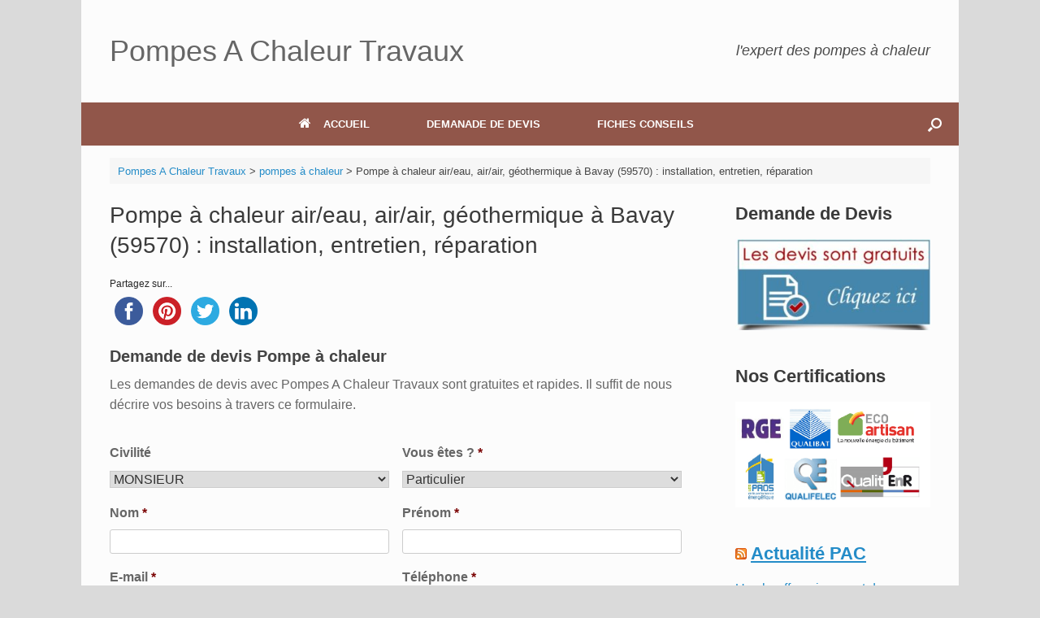

--- FILE ---
content_type: text/html; charset=UTF-8
request_url: https://pompes-a-chaleur-travaux.fr/installation-entretien-pompe-a-chaleur-bavay-59570/
body_size: 20234
content:
<!DOCTYPE html>
<html lang="fr-FR">
<head>
<meta charset="UTF-8"/>
<meta http-equiv="X-UA-Compatible" content="IE=10"/>
<link rel="profile" href="https://gmpg.org/xfn/11" />
<link rel="pingback" href="https://pompes-a-chaleur-travaux.fr/xmlrpc.php"/>

<title>Installation, entretien de pompe à chaleur Bavay, réparation PAC</title>
<meta name="description" content="Installation, entretien et réparation de pompe à chaleur air-eau, air-air, géothermique à Bavay (59570), PAC hybride, réversible, gainable"/>
<meta name="robots" content="index, follow, max-snippet:-1, max-image-preview:large, max-video-preview:-1"/>
<link rel="canonical" href="https://pompes-a-chaleur-travaux.fr/installation-entretien-pompe-a-chaleur-bavay-59570/"/>
<meta property="og:locale" content="fr_FR"/>
<meta property="og:type" content="article"/>
<meta property="og:title" content="Installation, entretien de pompe à chaleur Bavay, réparation PAC"/>
<meta property="og:description" content="Installation, entretien et réparation de pompe à chaleur air-eau, air-air, géothermique à Bavay (59570), PAC hybride, réversible, gainable"/>
<meta property="og:url" content="https://pompes-a-chaleur-travaux.fr/installation-entretien-pompe-a-chaleur-bavay-59570/"/>
<meta property="og:site_name" content="Pompes A Chaleur Travaux"/>
<meta property="article:published_time" content="2025-06-14T01:08:17+00:00"/>
<meta property="og:image" content="https://pompes-a-chaleur-travaux.fr/wp-content/uploads/2020/10/pompe-a-chaleur-air-eau.jpg"/>
<meta name="twitter:card" content="summary"/>
<meta name="twitter:label1" content="Écrit par"/>
<meta name="twitter:data1" content="Pompes A Chaleur Travaux"/>
<meta name="twitter:label2" content="Durée de lecture estimée"/>
<meta name="twitter:data2" content="5 minutes"/>
<script type="application/ld+json" class="yoast-schema-graph">{"@context":"https://schema.org","@graph":[{"@type":"Organization","@id":"https://pompes-a-chaleur-travaux.fr/#organization","name":"Pompes A Chaleur Travaux","url":"https://pompes-a-chaleur-travaux.fr/","sameAs":[],"logo":{"@type":"ImageObject","@id":"https://pompes-a-chaleur-travaux.fr/#logo","inLanguage":"fr-FR","url":"","contentUrl":"","caption":"Pompes A Chaleur Travaux"},"image":{"@id":"https://pompes-a-chaleur-travaux.fr/#logo"}},{"@type":"WebSite","@id":"https://pompes-a-chaleur-travaux.fr/#website","url":"https://pompes-a-chaleur-travaux.fr/","name":"Pompes A Chaleur Travaux","description":"Expert des pompes à chaleur","publisher":{"@id":"https://pompes-a-chaleur-travaux.fr/#organization"},"potentialAction":[{"@type":"SearchAction","target":{"@type":"EntryPoint","urlTemplate":"https://pompes-a-chaleur-travaux.fr/?s={search_term_string}"},"query-input":"required name=search_term_string"}],"inLanguage":"fr-FR"},{"@type":"ImageObject","@id":"https://pompes-a-chaleur-travaux.fr/installation-entretien-pompe-a-chaleur-bavay-59570/#primaryimage","inLanguage":"fr-FR","url":"https://pompes-a-chaleur-travaux.fr/wp-content/uploads/2020/10/pompe-a-chaleur-air-eau.jpg","contentUrl":"https://pompes-a-chaleur-travaux.fr/wp-content/uploads/2020/10/pompe-a-chaleur-air-eau.jpg","width":600,"height":404},{"@type":"WebPage","@id":"https://pompes-a-chaleur-travaux.fr/installation-entretien-pompe-a-chaleur-bavay-59570/#webpage","url":"https://pompes-a-chaleur-travaux.fr/installation-entretien-pompe-a-chaleur-bavay-59570/","name":"Installation, entretien de pompe à chaleur Bavay, réparation PAC","isPartOf":{"@id":"https://pompes-a-chaleur-travaux.fr/#website"},"primaryImageOfPage":{"@id":"https://pompes-a-chaleur-travaux.fr/installation-entretien-pompe-a-chaleur-bavay-59570/#primaryimage"},"datePublished":"2025-06-14T01:08:17+00:00","dateModified":"2025-06-14T01:08:17+00:00","description":"Installation, entretien et réparation de pompe à chaleur air-eau, air-air, géothermique à Bavay (59570), PAC hybride, réversible, gainable","breadcrumb":{"@id":"https://pompes-a-chaleur-travaux.fr/installation-entretien-pompe-a-chaleur-bavay-59570/#breadcrumb"},"inLanguage":"fr-FR","potentialAction":[{"@type":"ReadAction","target":["https://pompes-a-chaleur-travaux.fr/installation-entretien-pompe-a-chaleur-bavay-59570/"]}]},{"@type":"BreadcrumbList","@id":"https://pompes-a-chaleur-travaux.fr/installation-entretien-pompe-a-chaleur-bavay-59570/#breadcrumb","itemListElement":[{"@type":"ListItem","position":1,"name":"Accueil","item":"https://pompes-a-chaleur-travaux.fr/"},{"@type":"ListItem","position":2,"name":"Pompe à chaleur air/eau, air/air, géothermique à Bavay (59570) : installation, entretien, réparation"}]},{"@type":"Article","@id":"https://pompes-a-chaleur-travaux.fr/installation-entretien-pompe-a-chaleur-bavay-59570/#article","isPartOf":{"@id":"https://pompes-a-chaleur-travaux.fr/installation-entretien-pompe-a-chaleur-bavay-59570/#webpage"},"author":{"@id":"https://pompes-a-chaleur-travaux.fr/#/schema/person/b8327333a973f9b219075c4021abb200"},"headline":"Pompe à chaleur air/eau, air/air, géothermique à Bavay (59570) : installation, entretien, réparation","datePublished":"2025-06-14T01:08:17+00:00","dateModified":"2025-06-14T01:08:17+00:00","mainEntityOfPage":{"@id":"https://pompes-a-chaleur-travaux.fr/installation-entretien-pompe-a-chaleur-bavay-59570/#webpage"},"wordCount":1041,"commentCount":0,"publisher":{"@id":"https://pompes-a-chaleur-travaux.fr/#organization"},"image":{"@id":"https://pompes-a-chaleur-travaux.fr/installation-entretien-pompe-a-chaleur-bavay-59570/#primaryimage"},"thumbnailUrl":"https://pompes-a-chaleur-travaux.fr/wp-content/uploads/2020/10/pompe-a-chaleur-air-eau.jpg","articleSection":["pompes à chaleur"],"inLanguage":"fr-FR"},{"@type":"Person","@id":"https://pompes-a-chaleur-travaux.fr/#/schema/person/b8327333a973f9b219075c4021abb200","name":"Pompes A Chaleur Travaux","image":{"@type":"ImageObject","@id":"https://pompes-a-chaleur-travaux.fr/#personlogo","inLanguage":"fr-FR","url":"https://secure.gravatar.com/avatar/1053c28c64a5c9098e2198aeeb3e513b?s=96&d=mm&r=g","contentUrl":"https://secure.gravatar.com/avatar/1053c28c64a5c9098e2198aeeb3e513b?s=96&d=mm&r=g","caption":"Pompes A Chaleur Travaux"}}]}</script>

<link rel='dns-prefetch' href='//ws.sharethis.com'/>
<link rel='dns-prefetch' href='//maxcdn.bootstrapcdn.com'/>
<link rel="alternate" type="application/rss+xml" title="Pompes A Chaleur Travaux &raquo; Flux" href="https://pompes-a-chaleur-travaux.fr/feed/"/>


<link rel="stylesheet" type="text/css" href="//pompes-a-chaleur-travaux.fr/wp-content/cache/wpfc-minified/8n7zulyh/651sm.css" media="all"/>
<link rel='stylesheet' id='simple-share-buttons-adder-font-awesome-css' href='//maxcdn.bootstrapcdn.com/font-awesome/4.3.0/css/font-awesome.min.css?ver=8.2.6' type='text/css' media='all'/>



<link rel="stylesheet" type="text/css" href="//pompes-a-chaleur-travaux.fr/wp-content/cache/wpfc-minified/e2kcrj1m/7xjpk.css" media="all"/>
<script id='st_insights_js' type='text/javascript' src='https://ws.sharethis.com/button/st_insights.js?publisher=4d48b7c5-0ae3-43d4-bfbe-3ff8c17a8ae6&#038;product=simpleshare&#038;ver=8.2.6' id='ssba-sharethis-js'></script>
<script src='//pompes-a-chaleur-travaux.fr/wp-content/cache/wpfc-minified/lb0xirv5/651sm.js' type="text/javascript"></script>






<!--[if lt IE 9]>
<script type='text/javascript' src='https://pompes-a-chaleur-travaux.fr/wp-content/themes/vantage/js/html5.min.js?ver=3.7.3' id='vantage-html5-js'></script>
<![endif]-->
<!--[if (gte IE 6)&(lte IE 8)]>
<script type='text/javascript' src='https://pompes-a-chaleur-travaux.fr/wp-content/themes/vantage/js/selectivizr.min.js?ver=1.0.3b' id='vantage-selectivizr-js'></script>
<![endif]-->
<script type='text/javascript' id='siteorigin-mobilenav-js-extra'>//<![CDATA[
var mobileNav={"search":{"url":"https:\/\/pompes-a-chaleur-travaux.fr","placeholder":"Search"},"text":{"navigate":"Menu","back":"Back","close":"Close"},"nextIconUrl":"https:\/\/pompes-a-chaleur-travaux.fr\/wp-content\/themes\/vantage\/inc\/mobilenav\/images\/next.png","mobileMenuClose":"<i class=\"fa fa-times\"><\/i>"};
//]]></script>
<script src='//pompes-a-chaleur-travaux.fr/wp-content/cache/wpfc-minified/qh8yhbqo/651sm.js' type="text/javascript"></script>

<link rel="https://api.w.org/" href="https://pompes-a-chaleur-travaux.fr/wp-json/"/><link rel="alternate" type="application/json" href="https://pompes-a-chaleur-travaux.fr/wp-json/wp/v2/posts/2974"/><link rel="EditURI" type="application/rsd+xml" title="RSD" href="https://pompes-a-chaleur-travaux.fr/xmlrpc.php?rsd"/>
<link rel="wlwmanifest" type="application/wlwmanifest+xml" href="https://pompes-a-chaleur-travaux.fr/wp-includes/wlwmanifest.xml"/> 
<meta name="generator" content="WordPress 5.6.16"/>
<link rel='shortlink' href='https://pompes-a-chaleur-travaux.fr/?p=2974'/>
<link rel="alternate" type="application/json+oembed" href="https://pompes-a-chaleur-travaux.fr/wp-json/oembed/1.0/embed?url=https%3A%2F%2Fpompes-a-chaleur-travaux.fr%2Finstallation-entretien-pompe-a-chaleur-bavay-59570%2F"/>
<link rel="alternate" type="text/xml+oembed" href="https://pompes-a-chaleur-travaux.fr/wp-json/oembed/1.0/embed?url=https%3A%2F%2Fpompes-a-chaleur-travaux.fr%2Finstallation-entretien-pompe-a-chaleur-bavay-59570%2F&#038;format=xml"/>
<script type='text/javascript'>(function(w,d,s,u,o,e,c){w['GoracashObject']=o;w[o]=w[o]||function(){(w[o].q=w[o].q||[]).push(arguments)},w[o].l=1*new Date();e=d.createElement(s),c=d.getElementsByTagName(s)[0];e.async=1;e.src=u;c.parentNode.insertBefore(e,c);})(window,document,'script','//cdn.goracash.com/general.js','goracash');goracash('create','GCO-8946');goracash('set','forceSSL',false);goracash('set','thematic','DEVIS');goracash('set','defaultLanguage','fr_FR');goracash('set','defaultMarket','france');</script>		<script>document.documentElement.className=document.documentElement.className.replace('no-js','js');</script>
<style>.no-js img.lazyload{display:none}figure.wp-block-image img.lazyloading{min-width:150px}.lazyload,.lazyloading{opacity:0}.lazyloaded{opacity:1;transition:opacity 400ms;transition-delay:0ms}</style>
<meta name="viewport" content="width=device-width, initial-scale=1"/>		<style type="text/css">.so-mobilenav-mobile+*{display:none}@media screen and (max-width:480px){.so-mobilenav-mobile+*{display:block}.so-mobilenav-standard+*{display:none}.site-navigation #search-icon{display:none}}</style>
<style type="text/css" media="screen">#footer-widgets .widget{width:50%}#masthead-widgets .widget{width:100%}</style>
<style type="text/css" id="vantage-footer-widgets">#footer-widgets aside{width:50%}</style> <style type="text/css" id="customizer-css">#masthead .hgroup h1,#masthead.masthead-logo-in-menu .logo>h1{font-size:36px}#masthead .hgroup .support-text,#masthead .hgroup .site-description{font-size:18px}#page-title,article.post .entry-header h1.entry-title,article.page .entry-header h1.entry-title{font-size:28px}.entry-content{font-size:16px}#secondary .widget{font-size:16px}.entry-content h1{font-size:26px}.entry-content h2{font-size:23px}.entry-content h3{font-size:23px}.main-navigation ul{text-align:center}.main-navigation{background-color:#91564a}.main-navigation a{color:#fff}.main-navigation ul ul{background-color:#91564a}.main-navigation ul ul a{color:#fff}.main-navigation ul ul li:hover>a{background-color:#91564a}.main-navigation [class^="fa fa-"],.main-navigation .mobile-nav-icon{color:#fff}#search-icon #search-icon-icon{background-color:#91564a}#search-icon #search-icon-icon .vantage-icon-search{color:#fff}.mobile-nav-frame .title{background-color:#91564a}.mobile-nav-frame ul li a.link,.mobile-nav-frame .next{color:#fff}.mobile-nav-frame ul{background-color:#91564a;border-color:#fff}a.button,button,html input[type="button"],input[type="reset"],input[type="submit"],.post-navigation a,#image-navigation a,article.post .more-link,article.page .more-link,.paging-navigation a,.woocommerce #page-wrapper .button,.woocommerce a.button,.woocommerce .checkout-button,.woocommerce input.button,#infinite-handle span{background:#91564a;border-color:#fff}a.button:hover,button:hover,html input[type="button"]:hover,input[type="reset"]:hover,input[type="submit"]:hover,.post-navigation a:hover,#image-navigation a:hover,article.post .more-link:hover,article.page .more-link:hover,.paging-navigation a:hover,.woocommerce #page-wrapper .button:hover,.woocommerce a.button:hover,.woocommerce .checkout-button:hover,.woocommerce input.button:hover,.woocommerce input.button:disabled:hover,.woocommerce input.button:disabled[disabled]:hover,#infinite-handle span:hover{background:#91564a}a.button:hover,button:hover,html input[type="button"]:hover,input[type="reset"]:hover,input[type="submit"]:hover,.post-navigation a:hover,#image-navigation a:hover,article.post .more-link:hover,article.page .more-link:hover,.paging-navigation a:hover,.woocommerce #page-wrapper .button:hover,.woocommerce a.button:hover,.woocommerce .checkout-button:hover,.woocommerce input.button:hover,#infinite-handle span:hover{opacity:.75;border-color:#fff}a.button:focus,button:focus,html input[type="button"]:focus,input[type="reset"]:focus,input[type="submit"]:focus,.post-navigation a:focus,#image-navigation a:focus,article.post .more-link:focus,article.page .more-link:focus,.paging-navigation a:focus,.woocommerce #page-wrapper .button:focus,.woocommerce a.button:focus,.woocommerce .checkout-button:focus,.woocommerce input.button:focus,.woocommerce input.button:disabled:focus,.woocommerce input.button:disabled[disabled]:focus,#infinite-handle span:focus{background:#91564a}a.button:focus,button:focus,html input[type="button"]:focus,input[type="reset"]:focus,input[type="submit"]:focus,.post-navigation a:focus,#image-navigation a:focus,article.post .more-link:focus,article.page .more-link:focus,.paging-navigation a:focus,.woocommerce #page-wrapper .button:focus,.woocommerce a.button:focus,.woocommerce .checkout-button:focus,.woocommerce input.button:focus,#infinite-handle span:focus{opacity:.75;border-color:#fff}a.button,button,html input[type="button"],input[type="reset"],input[type="submit"],.post-navigation a,#image-navigation a,article.post .more-link,article.page .more-link,.paging-navigation a,.woocommerce #page-wrapper .button,.woocommerce a.button,.woocommerce .checkout-button,.woocommerce input.button,.woocommerce #respond input#submit:hover,.woocommerce a.button:hover,.woocommerce button.button:hover,.woocommerce input.button:hover,.woocommerce input.button:disabled,.woocommerce input.button:disabled[disabled],.woocommerce input.button:disabled:hover,.woocommerce input.button:disabled[disabled]:hover,#infinite-handle span button{color:#fff}a.button,button,html input[type="button"],input[type="reset"],input[type="submit"],.post-navigation a,#image-navigation a,article.post .more-link,article.page .more-link,.paging-navigation a,.woocommerce #page-wrapper .button,.woocommerce a.button,.woocommerce .checkout-button,.woocommerce input.button,#infinite-handle span button{text-shadow:none}a.button,button,html input[type="button"],input[type="reset"],input[type="submit"],.post-navigation a,#image-navigation a,article.post .more-link,article.page .more-link,.paging-navigation a,.woocommerce #page-wrapper .button,.woocommerce a.button,.woocommerce .checkout-button,.woocommerce input.button,.woocommerce #respond input#submit.alt,.woocommerce a.button.alt,.woocommerce button.button.alt,.woocommerce input.button.alt,#infinite-handle span{-webkit-box-shadow:none;-moz-box-shadow:none;box-shadow:none}#colophon,body.layout-full{background-color:#91564a}#footer-widgets .widget .widget-title{color:#fff}#footer-widgets .widget{color:#fff}#colophon .widget_nav_menu .menu-item a{border-color:#fff}#scroll-to-top{background:#91564a}</style>		<style type="text/css" id="wp-custom-css">#secondary .widget .widget-title,#footer-widgets .widget .widget-title,#masthead-widgets .widget .widget-title{font-size:22px}#page-wrapper{padding-top:0}.entry-content P{text-align:justify}</style>
</head>
<body class="post-template-default single single-post postid-2974 single-format-standard responsive layout-boxed no-js has-sidebar has-menu-search page-layout-default mobilenav">
<div id="page-wrapper">
<a class="skip-link screen-reader-text" href="#content">Skip to content</a>
<header id="masthead" class="site-header" role="banner">
<div class="hgroup full-container ">
<a href="https://pompes-a-chaleur-travaux.fr/" title="Pompes A Chaleur Travaux" rel="home" class="logo" data-wpel-link="internal">
<h1 class="site-title">Pompes A Chaleur Travaux</h1>			</a>
<div class="support-text">
l'expert des pompes à chaleur				</div>
</div>
<nav role="navigation" class="site-navigation main-navigation primary use-sticky-menu">
<div class="full-container">
<div id="search-icon">
<div id="search-icon-icon" tabindex="0" aria-label="Open the search"><div class="vantage-icon-search"></div></div>
<form method="get" class="searchform" action="https://pompes-a-chaleur-travaux.fr/" role="search">
<label for="search-form" class="screen-reader-text">Search for:</label>
<input type="search" name="s" class="field" id="search-form" value="" placeholder="Search"/>
</form>
</div>
<div id="so-mobilenav-standard-1" data-id="1" class="so-mobilenav-standard"></div><div class="menu-menu-haut-container"><ul id="menu-menu-haut" class="menu"><li id="menu-item-6" class="menu-item menu-item-type-post_type menu-item-object-page menu-item-home menu-item-6"><a href="https://pompes-a-chaleur-travaux.fr/" data-wpel-link="internal"><span class="fa fa-home"></span>ACCUEIL</a></li>
<li id="menu-item-7" class="menu-item menu-item-type-post_type menu-item-object-page menu-item-7"><a href="https://pompes-a-chaleur-travaux.fr/demande-de-devis-pompe-a-chaleur/" data-wpel-link="internal">DEMANADE DE DEVIS</a></li>
<li id="menu-item-8" class="menu-item menu-item-type-custom menu-item-object-custom menu-item-8"><a href="#"><span class="icon"></span>FICHES CONSEILS</a></li>
</ul></div><div id="so-mobilenav-mobile-1" data-id="1" class="so-mobilenav-mobile"></div><div class="menu-mobilenav-container"><ul id="mobile-nav-item-wrap-1" class="menu"><li><a href="#" class="mobilenav-main-link" data-id="1"><span class="mobile-nav-icon"></span>Menu</a></li></ul></div>			</div>
</nav>
</header>
<div id="main" class="site-main">
<div class="full-container">
<div id="navxt-breadcrumbs">
<div class="full-container">

<span property="itemListElement" typeof="ListItem"><a property="item" typeof="WebPage" title="Go to Pompes A Chaleur Travaux." href="https://pompes-a-chaleur-travaux.fr" class="home" data-wpel-link="internal"><span property="name">Pompes A Chaleur Travaux</span></a><meta property="position" content="1"></span> &gt; <span property="itemListElement" typeof="ListItem"><a property="item" typeof="WebPage" title="Go to the pompes à chaleur Catégorie archives." href="https://pompes-a-chaleur-travaux.fr/non-classe/" class="taxonomy category" data-wpel-link="internal"><span property="name">pompes à chaleur</span></a><meta property="position" content="2"></span> &gt; <span property="itemListElement" typeof="ListItem"><span property="name" class="post post-post current-item">Pompe à chaleur air/eau, air/air, géothermique à Bavay (59570) : installation, entretien, réparation</span><meta property="url" content="https://pompes-a-chaleur-travaux.fr/installation-entretien-pompe-a-chaleur-bavay-59570/"><meta property="position" content="3"></span>				</div>
</div>
<div id="primary" class="content-area">
<div id="content" class="site-content" role="main">
<article id="post-2974" class="post post-2974 type-post status-publish format-standard hentry category-non-classe">
<div class="entry-main">
<header class="entry-header">
<h1 class="entry-title">Pompe à chaleur air/eau, air/air, géothermique à Bavay (59570) : installation, entretien, réparation</h1>
</header>
<div class="entry-content">
<div class="ssba-classic-2 ssba ssbp-wrap left ssbp--theme-1"><div style="text-align:left"><span class="ssba-share-text">Partagez sur...</span><br/><a data-site="" class="ssba_facebook_share" href="https://www.facebook.com/sharer.php?u=https://pompes-a-chaleur-travaux.fr/installation-entretien-pompe-a-chaleur-bavay-59570/" target="_blank" data-wpel-link="external" rel="nofollow external noopener noreferrer"><img src="https://pompes-a-chaleur-travaux.fr/wp-content/plugins/simple-share-buttons-adder/buttons/somacro/facebook.png" style="width: 35px;" title="Facebook" class="ssba ssba-img" alt="Share on Facebook"/><div title="Facebook" class="ssbp-text">Facebook</div></a><a data-site="pinterest" class="ssba_pinterest_share" href="javascript:void((function()%7Bvar%20e=document.createElement(&amp;apos;script&amp;apos;);e.setAttribute(&amp;apos;type&amp;apos;,&amp;apos;text/javascript&amp;apos;);e.setAttribute(&amp;apos;charset&amp;apos;,&amp;apos;UTF-8&amp;apos;);e.setAttribute(&amp;apos;src&amp;apos;,&amp;apos;//assets.pinterest.com/js/pinmarklet.js?r=&amp;apos;+Math.random()*99999999);document.body.appendChild(e)%7D)());" data-wpel-link="internal"><img src="https://pompes-a-chaleur-travaux.fr/wp-content/plugins/simple-share-buttons-adder/buttons/somacro/pinterest.png" style="width: 35px;" title="Pinterest" class="ssba ssba-img" alt="Pin on Pinterest"/><div title="Pinterest" class="ssbp-text">Pinterest</div></a><a data-site="" class="ssba_twitter_share" href="https://twitter.com/share?url=https://pompes-a-chaleur-travaux.fr/installation-entretien-pompe-a-chaleur-bavay-59570/&amp;text=Pompe%20%C3%A0%20chaleur%20air%2Feau%2C%20air%2Fair%2C%20g%C3%A9othermique%20%C3%A0%20Bavay%20%2859570%29%20%3A%20installation%2C%20entretien%2C%20r%C3%A9paration%20" target="&quot;_blank&quot;" data-wpel-link="external" rel="nofollow external noopener noreferrer"><img src="https://pompes-a-chaleur-travaux.fr/wp-content/plugins/simple-share-buttons-adder/buttons/somacro/twitter.png" style="width: 35px;" title="Twitter" class="ssba ssba-img" alt="Tweet about this on Twitter"/><div title="Twitter" class="ssbp-text">Twitter</div></a><a data-site="linkedin" class="ssba_linkedin_share ssba_share_link" href="http://www.linkedin.com/shareArticle?mini=true&amp;url=https://pompes-a-chaleur-travaux.fr/installation-entretien-pompe-a-chaleur-bavay-59570/" target="&quot;_blank&quot;" data-wpel-link="external" rel="nofollow external noopener noreferrer"><img src="https://pompes-a-chaleur-travaux.fr/wp-content/plugins/simple-share-buttons-adder/buttons/somacro/linkedin.png" style="width: 35px;" title="LinkedIn" class="ssba ssba-img" alt="Share on LinkedIn"/><div title="Linkedin" class="ssbp-text">Linkedin</div></a></div></div>
<div class='gf_browser_unknown gform_wrapper' id='gform_wrapper_5'><div id='gf_5' class='gform_anchor' tabindex='-1'></div><form method='post' enctype='multipart/form-data' target='gform_ajax_frame_5' id='gform_5' action='/installation-entretien-pompe-a-chaleur-bavay-59570/#gf_5'>
<div class='gform_heading'>
<h3 class='gform_title'>Demande de devis Pompe à chaleur</h3>
<span class='gform_description'>Les demandes de devis avec Pompes A Chaleur Travaux sont gratuites et rapides. Il suffit de nous décrire vos besoins à travers ce formulaire.</span>
</div>
<div class='gform_body'><ul id='gform_fields_5' class='gform_fields top_label form_sublabel_below description_below'><li id='field_5_11' class='gfield gf_right_half field_sublabel_below field_description_below gfield_visibility_visible'><label class='gfield_label' for='input_5_11'>Civilité</label><div class='ginput_container ginput_container_select'><select name='input_11' id='input_5_11' class='medium gfield_select' aria-invalid="false"><option value='MONSIEUR'>MONSIEUR</option><option value='MADAME'>MADAME</option></select></div></li><li id='field_5_13' class='gfield gf_left_half gfield_contains_required field_sublabel_below field_description_below gfield_visibility_visible'><label class='gfield_label' for='input_5_13'>Vous êtes ?<span class='gfield_required'>*</span></label><div class='ginput_container ginput_container_select'><select name='input_13' id='input_5_13' class='medium gfield_select' aria-required="true" aria-invalid="false"><option value='1' selected='selected'>Particulier</option><option value='2'>Professionnel</option><option value='4'>Autre</option></select></div></li><li id='field_5_3' class='gfield gf_right_half gfield_contains_required field_sublabel_below field_description_below gfield_visibility_visible'><label class='gfield_label' for='input_5_3'>Nom<span class='gfield_required'>*</span></label><div class='ginput_container ginput_container_text'><input name='input_3' id='input_5_3' type='text' value='' class='medium' aria-required="true" aria-invalid="false"/></div></li><li id='field_5_4' class='gfield gf_left_half gfield_contains_required field_sublabel_below field_description_below gfield_visibility_visible'><label class='gfield_label' for='input_5_4'>Prénom<span class='gfield_required'>*</span></label><div class='ginput_container ginput_container_text'><input name='input_4' id='input_5_4' type='text' value='' class='medium' aria-required="true" aria-invalid="false"/></div></li><li id='field_5_5' class='gfield gf_left_half gfield_contains_required field_sublabel_below field_description_below gfield_visibility_visible'><label class='gfield_label' for='input_5_5'>E-mail<span class='gfield_required'>*</span></label><div class='ginput_container ginput_container_email'>
<input name='input_5' id='input_5_5' type='text' value='' class='medium' aria-required="true" aria-invalid="false"/>
</div></li><li id='field_5_6' class='gfield gf_right_half gfield_contains_required field_sublabel_below field_description_below gfield_visibility_visible'><label class='gfield_label' for='input_5_6'>Téléphone<span class='gfield_required'>*</span></label><div class='ginput_container ginput_container_phone'><input name='input_6' id='input_5_6' type='text' value='' class='medium' aria-required="true" aria-invalid="false" aria-describedby="gfield_description_5_6"/></div><div class='gfield_description' id='gfield_description_5_6'>Exemple: 0657128259</div></li><li id='field_5_7' class='gfield gf_left_half gfield_contains_required field_sublabel_below field_description_below gfield_visibility_visible'><label class='gfield_label' for='input_5_7'>Ville<span class='gfield_required'>*</span></label><div class='ginput_container ginput_container_text'><input name='input_7' id='input_5_7' type='text' value='' class='medium' aria-required="true" aria-invalid="false"/></div></li><li id='field_5_8' class='gfield gf_right_half gfield_contains_required field_sublabel_below field_description_below gfield_visibility_visible'><label class='gfield_label' for='input_5_8'>Code postal<span class='gfield_required'>*</span></label><div class='ginput_container ginput_container_text'><input name='input_8' id='input_5_8' type='text' value='' class='medium' aria-required="true" aria-invalid="false"/></div></li><li id='field_5_2' class='gfield gf_right_half gfield_contains_required field_sublabel_below field_description_below gfield_visibility_visible'><label class='gfield_label' for='input_5_2'>Types des travaux<span class='gfield_required'>*</span></label><div class='ginput_container ginput_container_select'><select name='input_2' id='input_5_2' class='medium gfield_select' aria-required="true" aria-invalid="false"><option value='36' selected='selected'>Pompe à chaleur</option><option value='40'>Pompe à chaleur air/air</option><option value='158'>Pompe à chaleur air/eau</option><option value='104'>Chauffe-eau Thermodynamique</option></select></div></li><li id='field_5_12' class='gfield gf_left_half gfield_contains_required field_sublabel_below field_description_below gfield_visibility_visible'><label class='gfield_label' for='input_5_12'>Type de bien concerné par les travaux ?<span class='gfield_required'>*</span></label><div class='ginput_container ginput_container_select'><select name='input_12' id='input_5_12' class='medium gfield_select' aria-required="true" aria-invalid="false"><option value='2'>Maison</option><option value='1'>Appartement</option><option value='3'>Immeuble</option><option value='4'>Bureau</option><option value='6'>Autre</option></select></div></li><li id='field_5_9' class='gfield gfield_contains_required field_sublabel_below field_description_below gfield_visibility_visible'><label class='gfield_label' for='input_5_9'>Description des travaux envisagés<span class='gfield_required'>*</span></label><div class='ginput_container ginput_container_textarea'><textarea name='input_9' id='input_5_9' class='textarea medium' aria-required="true" aria-invalid="false" rows='10' cols='50'></textarea></div></li>
</ul></div>
<div class='gform_footer top_label'> <input type='submit' id='gform_submit_button_5' class='gform_button button' value='SOUMETTRE MA DEMANDE' onclick='if(window["gf_submitting_5"]){return false;}  window["gf_submitting_5"]=true;  ' onkeypress='if( event.keyCode == 13 ){ if(window["gf_submitting_5"]){return false;} window["gf_submitting_5"]=true;  jQuery("#gform_5").trigger("submit",[true]); }'/> <input type='hidden' name='gform_ajax' value='form_id=5&amp;title=1&amp;description=1&amp;tabindex=0'/>
<input type='hidden' class='gform_hidden' name='is_submit_5' value='1'/>
<input type='hidden' class='gform_hidden' name='gform_submit' value='5'/>
<input type='hidden' class='gform_hidden' name='gform_unique_id' value=''/>
<input type='hidden' class='gform_hidden' name='state_5' value='WyJbXSIsIjI5YTQxOGQ3ODkxMDc0NmFmMTllNjgzOWY2MDM3NzhlIl0='/>
<input type='hidden' class='gform_hidden' name='gform_target_page_number_5' id='gform_target_page_number_5' value='0'/>
<input type='hidden' class='gform_hidden' name='gform_source_page_number_5' id='gform_source_page_number_5' value='1'/>
<input type='hidden' name='gform_field_values' value=''/>
</div>
</form>
</div>
<iframe style='display:none;width:0px;height:0px;' src='about:blank' name='gform_ajax_frame_5' id='gform_ajax_frame_5' title='Cette iframe contient la logique nécessaire pour manipuler Gravity Forms avec Ajax.'></iframe>
<script type='text/javascript'>jQuery(document).ready(function($){gformInitSpinner(5,'https://pompes-a-chaleur-travaux.fr/wp-content/plugins/gravityforms/images/spinner.gif');jQuery('#gform_ajax_frame_5').on('load',function(){var contents=jQuery(this).contents().find('*').html();var is_postback=contents.indexOf('GF_AJAX_POSTBACK')>=0;if(!is_postback){return;}var form_content=jQuery(this).contents().find('#gform_wrapper_5');var is_confirmation=jQuery(this).contents().find('#gform_confirmation_wrapper_5').length>0;var is_redirect=contents.indexOf('gformRedirect(){')>=0;var is_form=form_content.length>0&&!is_redirect&&!is_confirmation;var mt=parseInt(jQuery('html').css('margin-top'),10)+parseInt(jQuery('body').css('margin-top'),10)+100;if(is_form){jQuery('#gform_wrapper_5').html(form_content.html());if(form_content.hasClass('gform_validation_error')){jQuery('#gform_wrapper_5').addClass('gform_validation_error');}else{jQuery('#gform_wrapper_5').removeClass('gform_validation_error');}setTimeout(function(){jQuery(document).scrollTop(jQuery('#gform_wrapper_5').offset().top-mt);},50);if(window['gformInitDatepicker']){gformInitDatepicker();}if(window['gformInitPriceFields']){gformInitPriceFields();}var current_page=jQuery('#gform_source_page_number_5').val();gformInitSpinner(5,'https://pompes-a-chaleur-travaux.fr/wp-content/plugins/gravityforms/images/spinner.gif');jQuery(document).trigger('gform_page_loaded',[5,current_page]);window['gf_submitting_5']=false;}else if(!is_redirect){var confirmation_content=jQuery(this).contents().find('.GF_AJAX_POSTBACK').html();if(!confirmation_content){confirmation_content=contents;}setTimeout(function(){jQuery('#gform_wrapper_5').replaceWith(confirmation_content);jQuery(document).scrollTop(jQuery('#gf_5').offset().top-mt);jQuery(document).trigger('gform_confirmation_loaded',[5]);window['gf_submitting_5']=false;},50);}else{jQuery('#gform_5').append(contents);if(window['gformRedirect']){gformRedirect();}}jQuery(document).trigger('gform_post_render',[5,current_page]);});});</script><script type='text/javascript'>jQuery(document).bind('gform_post_render',function(event,formId,currentPage){if(formId==5){}});jQuery(document).bind('gform_post_conditional_logic',function(event,formId,fields,isInit){});</script><script type='text/javascript'>jQuery(document).ready(function(){jQuery(document).trigger('gform_post_render',[5,1])});</script><p><strong>Pompes A Chaleur Travaux</strong> est l’entreprise spécialiste de l’installation, entretien, réparation de pompe à chaleur à Bavay (59570). Nous proposons des prestations pour la mise en place de <strong>pompe à chaleur réversible</strong>, gainable air-eau, air-air, géothermique. Nous assurons la vente de marques de pompes à chaleur haut de gamme. Implantés à Bavay depuis plusieurs années, nous sommes également installés dans d’autres villes de France. Nos experts vous proposent les meilleures solutions de climatisation et chauffage par PAC. En effet, nous sommes formés d’une équipe qualifiée de professionnels experts en chauffage par pompe à chaleur. Nos techniciens chauffagistes réalisent tous types de travaux en matière de pompes à chaleur. Nous intervenons pour la mise en service, la maintenance et le dépannage de pompe à chaleur à Bavay. Forts de longues années d’expérience dans le domaine, nous vous garantissons des prestations à la hauteur de vos attentes.</p>
<p><img loading="lazy" class="aligncenter wp-image-17 " title="installation pompe à chaleur Bavay (59570)" src="https://pompes-a-chaleur-travaux.fr/wp-content/uploads/2020/10/pompe-a-chaleur-air-eau.jpg" alt="installation pompe à chaleur Bavay (59570)" width="500" height="337" srcset="https://pompes-a-chaleur-travaux.fr/wp-content/uploads/2020/10/pompe-a-chaleur-air-eau.jpg 600w, https://pompes-a-chaleur-travaux.fr/wp-content/uploads/2020/10/pompe-a-chaleur-air-eau-300x202.jpg 300w, https://pompes-a-chaleur-travaux.fr/wp-content/uploads/2020/10/pompe-a-chaleur-air-eau-272x182.jpg 272w" sizes="(max-width: 500px) 100vw, 500px"/>Vous recherchez une entreprise pour l’installation, le dépannage ou l’entretien de votre pompe à chaleur à Bavay ? Faites appel aux professionnels experts de Pompes A Chaleur Travaux. Nous sommes réputés en pose, maintenance et réparation de <strong>pompe à chaleur air-eau</strong>, air-air à Bavay (59570). Notre savoir-faire et nos nombreuses années d’expérience en climatisation et chauffage écologique font de nous des professionnels dignes de confiance pour réaliser vos projets. Par ailleurs, notre entreprise est certifiée RGE QualiPAC, QualiFELEC.  La pompe à chaleur est un système efficace et utile pour améliorer le confort thermique et réaliser des économies d’énergie dans une habitation. Lorsqu’elle est réversible, elle assure à la fois le chauffage et le rafraîchissement de votre logement. En effet, c’est un système tout en un. Elle produit le chauffage et l’eau chaude et peut également rafraichir vos pièces en période estivale.</p>
<h2><strong>Entreprise de chauffage par pompe à chaleur réversible, gainable air-air, air-eau, géothermie à Bavay (59570) </strong></h2>
<p>Pompes A Chaleur Travaux est spécialisée dans la mise en service, maintenance, réparation de pompes à chaleur à Bavay (59570). Nous intervenons pour toutes vos demandes de dépannage, d’installation et d’entretien de PAC à Bavay (59570). Si vous recherchez une entreprise de chauffage par pompe à chaleur fiable, contactez Pompes A Chaleur Travaux. Nous faisons également dans la vente de grandes marques de PAC. Notre entreprise est le fournisseur, installateur agréé de <strong>pompe à chaleur Daikin</strong>, Mitsubishi, Atlantic Fujitsu, Panasonic, Hitachi à Bavay. Nous intervenons également pour l’installation et la réparation de PAC Hitachi, Technibel, Airwell, Auer. Installation, entretien et dépannage de <strong>pompe à chaleur géothermique</strong>, air-eau, air-air à Bavay restent nos points forts. Quels que soient le modèle et la marque de votre  PAC, nos artisans chauffagistes y interviennent avec professionnalisme.</p>
<p><img loading="lazy" class="aligncenter wp-image-18 " title="pompe à chaleur air-eau Bavay (59570)" src="https://pompes-a-chaleur-travaux.fr/wp-content/uploads/2020/10/pac-air-eau.jpg" alt="pompe à chaleur air-eau Bavay (59570)" width="501" height="331" srcset="https://pompes-a-chaleur-travaux.fr/wp-content/uploads/2020/10/pac-air-eau.jpg 590w, https://pompes-a-chaleur-travaux.fr/wp-content/uploads/2020/10/pac-air-eau-300x198.jpg 300w" sizes="(max-width: 501px) 100vw, 501px"/>Un projet d’installation ou de remplacement de pompe à chaleur à Bavay (59570) ? Faites appels à notre équipe d’experts. En effet Pompes A Chaleur Travaux dispose d’une équipe qualifiée de techniciens installateurs, réparateurs de PAC. Nous prenons en charge la maintenance curative et préventive de vos installations de pompes à chaleur. Au cours de nos interventions d’entretien et de dépannage de votre pompe à chaleur à Bavay (59570), nous sélectionnons avec soin le matériel le plus approprié. Choisir notre équipe de techniciens, c’est garantir une installation, réparation sécurisée de votre PAC. En effet nos professionnels maîtrisent tous les systèmes et technologies de PAC. Nos partenaires fabricants les forment régulièrement sur les dernières technologies de PAC dont ils mettent sur le marché.</p>
<h2><strong>Installateur, réparateur de pompes à chaleur qualifiés pour vous servir à Bavay (59570) et environs</strong></h2>
<p>Pompes A Chaleur Travaux vous assure des installations de systèmes de pompes à chaleur fiables et économiques. Notre équipe de professionnels assurent les travaux d’installation, de maintenance, de dépannage de système de pompe à chaleur dans tout Bavay (59570). Que vous soyez un particulier ou une entreprise, nous vous garantissons des prestations à la hauteur de vos attentes. Avec nos solutions de chauffage, vous contrôlez efficacement la température dans toutes les pièces de votre habitation. Nous proposons des solutions efficaces, économiques, durables avec discrétion sonore. Les travaux d’installation d’une PAC sont délicats et doivent être effectuées par des professionnels. Nous réalisons vos travaux dans le respect dans normes et dans les meilleurs délais.</p>
<p><img loading="lazy" class="aligncenter wp-image-19 " title="installateur pompe à chaleur Bavay (59570)" src="https://pompes-a-chaleur-travaux.fr/wp-content/uploads/2020/10/installation-pompe-a-chaleur.jpg" alt="installateur pompe à chaleur Bavay (59570)" width="501" height="313" srcset="https://pompes-a-chaleur-travaux.fr/wp-content/uploads/2020/10/installation-pompe-a-chaleur.jpg 1920w, https://pompes-a-chaleur-travaux.fr/wp-content/uploads/2020/10/installation-pompe-a-chaleur-300x188.jpg 300w, https://pompes-a-chaleur-travaux.fr/wp-content/uploads/2020/10/installation-pompe-a-chaleur-1024x640.jpg 1024w, https://pompes-a-chaleur-travaux.fr/wp-content/uploads/2020/10/installation-pompe-a-chaleur-768x480.jpg 768w, https://pompes-a-chaleur-travaux.fr/wp-content/uploads/2020/10/installation-pompe-a-chaleur-1536x960.jpg 1536w, https://pompes-a-chaleur-travaux.fr/wp-content/uploads/2020/10/installation-pompe-a-chaleur-436x272.jpg 436w" sizes="(max-width: 501px) 100vw, 501px"/>Besoin des conseils pour bien choisir votre système de pompe à chaleur ? Votre pompe à chaleur nécessite une intervention de dépannage ou d&rsquo;entretien ? Pompes A Chaleur Travaux  est l’entreprise vers laquelle vous tourner. Notre équipe dispose du savoir-faire et expériences nécessaires et des certifications qui vous garantissent des installations sécurisées. En effet, Pompes A Chaleur Travaux   a à son actif une équipe soudée de techniciens exercés. Par ailleurs, nos partenaires, fabricants de grandes marques organisent régulièrement des ateliers de formation pour mettre nos techniciens à jour sur les technologies les plus récentes. Nous détenons une expérience dans le domaine de pompes à chaleur qui n’est plus à démontrer. PAC air-air, air-eau, géothermique, nous vous conseillons celle qui convient à vos besoins.</p>
<h2><strong>Coût et devis des prestations d’installation, d’entretien et de réparation de pompes à chaleur</strong></h2>
<p><img loading="lazy" class="aligncenter wp-image-20 " title="prix pompe à chaleur" src="https://pompes-a-chaleur-travaux.fr/wp-content/uploads/2020/10/Pompe-a-chaleur.jpg" alt="prix pompe à chaleur" width="500" height="327" srcset="https://pompes-a-chaleur-travaux.fr/wp-content/uploads/2020/10/Pompe-a-chaleur.jpg 550w, https://pompes-a-chaleur-travaux.fr/wp-content/uploads/2020/10/Pompe-a-chaleur-300x196.jpg 300w" sizes="(max-width: 500px) 100vw, 500px"/>Pompes A Chaleur Travaux  est l’installateur, le réparateur spécialiste de <strong>pompe à chaleur air-air</strong>, air-eau à Bavay (59570) et alentours. Quels que soient vos besoins en termes de climatisation et chauffage, nous vous apportons les solutions optimales. Equipés d’outils de pointe et maitrisant toutes les technologies de PAC, nous vous garantissons des prestations de services professionnelles. En effet, nous sommes constitués d’une équipe de professionnels qualifiés et certifiés aux multiples spécialités. Nous proposons des prestations avec un rapport qualité/prix défiant toute concurrence. Le prix d’une pompe à chaleur dépend de plusieurs critères. Notamment le niveau de gamme et la marque, performance thermique et acoustique, surface à chauffer ainsi que les options. Pour besoin de devis pour installation, remplacement, dépannage ou entretien de votre pompe à chaleur à Bavay (59570), contactez-nous. Nous vous recontactons dans les plus courts délais et mettons un devis détaillé.</p>
</div>
</div>
</article>
<nav role="navigation" id="nav-below" class="site-navigation post-navigation">
<h2 class="assistive-text">Post navigation</h2>
<div class="single-nav-wrapper">
<div class="nav-previous"><a href="https://pompes-a-chaleur-travaux.fr/installation-entretien-pompe-a-chaleur-mareil-marly-78750/" rel="prev" data-wpel-link="internal"><span class="meta-nav">&larr;</span> Pompe à chaleur air/eau, air/air,…</a></div>			<div class="nav-next"><a href="https://pompes-a-chaleur-travaux.fr/installation-entretien-pompe-a-chaleur-nanteuil-le-haudouin-60440/" rel="next" data-wpel-link="internal">Pompe à chaleur air/eau, air/air,… <span class="meta-nav">&rarr;</span></a></div>		</div>
</nav>
</div>
</div>
<div id="secondary" class="widget-area" role="complementary">
<aside id="text-7" class="widget widget_text"><h3 class="widget-title">Demande de Devis</h3>			<div class="textwidget"><p><a href="https://pompes-a-chaleur-travaux.fr/demande-de-devis-pompe-a-chaleur/" data-wpel-link="internal"><img loading="lazy" class="aligncenter wp-image-12 size-medium" src="https://pompes-a-chaleur-travaux.fr/wp-content/uploads/2020/09/demande-de-devis-300x140.jpg" alt="" width="300" height="140" srcset="https://pompes-a-chaleur-travaux.fr/wp-content/uploads/2020/09/demande-de-devis-300x140.jpg 300w, https://pompes-a-chaleur-travaux.fr/wp-content/uploads/2020/09/demande-de-devis.jpg 423w" sizes="(max-width: 300px) 100vw, 300px"/></a></p>
</div>
</aside><aside id="text-3" class="widget widget_text"><h3 class="widget-title">Nos Certifications</h3>			<div class="textwidget"><p><img loading="lazy" class="size-full wp-image-13 aligncenter" src="https://pompes-a-chaleur-travaux.fr/wp-content/uploads/2020/09/lesprosenergie-rge-qualibat-ecoartisan.png" alt="" width="300" height="163"/></p>
</div>
</aside><aside id="rss-3" class="widget widget_rss"><h3 class="widget-title"><a class="rsswidget" href="https://news.google.fr/news?output=rss&#038;q=pompe+à+chaleur" data-wpel-link="external" rel="nofollow external noopener noreferrer"><img class="rss-widget-icon" style="border:0" width="14" height="14" src="https://pompes-a-chaleur-travaux.fr/wp-includes/images/rss.png" alt="RSS"/></a> <a class="rsswidget" href="https://news.google.com/search?q=pompe+%C3%A0+chaleur&#038;hl=fr&#038;gl=FR&#038;ceid=FR:fr" data-wpel-link="external" rel="nofollow external noopener noreferrer">Actualité PAC</a></h3><ul><li><a class="rsswidget" href="https://news.google.com/rss/articles/[base64]?oc=5" data-wpel-link="external" rel="nofollow external noopener noreferrer">Un chauffage innovant du poulailler par des pompes à chaleur - Portail Réussir</a></li><li><a class="rsswidget" href="https://news.google.com/rss/articles/[base64]?oc=5" data-wpel-link="external" rel="nofollow external noopener noreferrer">À partir du 1er janvier, les aides pour pompes à chaleur sont revisitées : ce qui augmente, diminue et comment en bénéficier rapidement - azaneo.com</a></li><li><a class="rsswidget" href="https://news.google.com/rss/articles/[base64]?oc=5" data-wpel-link="external" rel="nofollow external noopener noreferrer">Dans ces sept communes de Gironde, les habitants peuvent s’équiper de pompes à chaleur à meilleurs prix - Actu.fr</a></li><li><a class="rsswidget" href="https://news.google.com/rss/articles/[base64]?oc=5" data-wpel-link="external" rel="nofollow external noopener noreferrer">Les Allemands l’ont prouvé scientifiquement : ce chauffage est le plus efficace aujourd’hui - L&#039;Energeek</a></li><li><a class="rsswidget" href="https://news.google.com/rss/articles/[base64]?oc=5" data-wpel-link="external" rel="nofollow external noopener noreferrer">Le fabricant français de pompes à chaleur Groupe Atlantic en passe d’être vendu à un groupe nippo-américain - ladepeche.fr</a></li><li><a class="rsswidget" href="https://news.google.com/rss/articles/[base64]?oc=5" data-wpel-link="external" rel="nofollow external noopener noreferrer">Atlantic, le champion français des pompes à chaleur, en passe d’être vendu à un groupe nippo-américain - Transitions &amp; Energies</a></li><li><a class="rsswidget" href="https://news.google.com/rss/articles/[base64]?oc=5" data-wpel-link="external" rel="nofollow external noopener noreferrer">Trois questions sur le rachat du fabricant français de pompes à chaleur Groupe Atlantic par la société nippo-américaine Paloma Rheem - Franceinfo</a></li><li><a class="rsswidget" href="https://news.google.com/rss/articles/[base64]?oc=5" data-wpel-link="external" rel="nofollow external noopener noreferrer">Permis de conduire électrique, pompe à chaleur...50 mesures pour &quot;électrifier la France&quot; - Le magazine GEO</a></li></ul></aside><style>.rpwe-block ul{list-style:none!important;margin-left:0!important;padding-left:10px}.rpwe-block li{border-bottom:1px solid #eee;margin-bottom:10px;padding-bottom:10px;list-style-type:none}.rpwe-block a{display:inline!important;text-decoration:none}.rpwe-block h3{background:none!important;clear:none;margin-bottom:0!important;margin-top:0!important;font-weight:400;font-size:15px!important;line-height:1.5em}.rpwe-thumb{border:1px solid #eee!important;box-shadow:none!important;margin:2px 10px 2px 0;padding:3px!important}.rpwe-summary{font-size:12px}.rpwe-time{color:#bbb;font-size:11px}.rpwe-comment{color:#bbb;font-size:11px;padding-left:5px}.rpwe-alignleft{display:inline;float:left}.rpwe-alignright{display:inline;float:right}.rpwe-aligncenter{display:block;margin-left:auto;margin-right:auto}.rpwe-clearfix:before,.rpwe-clearfix:after{content:"";display:table!important}.rpwe-clearfix:after{clear:both}.rpwe-clearfix{zoom:1}</style><aside id="rpwe_widget-8" class="widget rpwe_widget recent-posts-extended"><h3 class="widget-title">Professionnel menuiserie près de chez vous</h3><div class="rpwe-block "><ul class="rpwe-ul"><li class="rpwe-li rpwe-clearfix"><h3 class="rpwe-title"><a href="https://pompes-a-chaleur-travaux.fr/chauffage-aerothermique-geothermique-pompe-a-chaleur-saint-mathieu-de-treviers-34270/" title="Lien vers Chauffage par pompes à chaleur aérothermique, géothermique à Saint-Mathieu-De-Treviers (34270) : installation, entretien" rel="bookmark" data-wpel-link="internal">Chauffage par pompes à chaleur aérothermique, géothermique à Saint-Mathieu-De-Treviers (34270) : installation, entretien</a></h3></li><li class="rpwe-li rpwe-clearfix"><h3 class="rpwe-title"><a href="https://pompes-a-chaleur-travaux.fr/installation-entretien-pompe-a-chaleur-bierville-76750/" title="Lien vers Pompe à chaleur air/eau, air/air, géothermique à Bierville (76750) : installation, entretien, réparation" rel="bookmark" data-wpel-link="internal">Pompe à chaleur air/eau, air/air, géothermique à Bierville (76750) : installation, entretien, réparation</a></h3></li><li class="rpwe-li rpwe-clearfix"><h3 class="rpwe-title"><a href="https://pompes-a-chaleur-travaux.fr/installation-entretien-pompe-a-chaleur-hadigny-les-verrieres-88330/" title="Lien vers Pompe à chaleur air/eau, air/air, géothermique à Hadigny-Les-Verrieres (88330) : installation, entretien, réparation" rel="bookmark" data-wpel-link="internal">Pompe à chaleur air/eau, air/air, géothermique à Hadigny-Les-Verrieres (88330) : installation, entretien, réparation</a></h3></li><li class="rpwe-li rpwe-clearfix"><h3 class="rpwe-title"><a href="https://pompes-a-chaleur-travaux.fr/installateur-reparateur-pompes-a-chaleur-watten-59143/" title="Lien vers Installateurs, réparateurs de pompes à chaleur à Watten (59143) : air/eau, air/air" rel="bookmark" data-wpel-link="internal">Installateurs, réparateurs de pompes à chaleur à Watten (59143) : air/eau, air/air</a></h3></li><li class="rpwe-li rpwe-clearfix"><h3 class="rpwe-title"><a href="https://pompes-a-chaleur-travaux.fr/installation-entretien-pompe-a-chaleur-veranne-42520/" title="Lien vers Pompe à chaleur air/eau, air/air, géothermique à Veranne (42520) : installation, entretien, réparation" rel="bookmark" data-wpel-link="internal">Pompe à chaleur air/eau, air/air, géothermique à Veranne (42520) : installation, entretien, réparation</a></h3></li><li class="rpwe-li rpwe-clearfix"><h3 class="rpwe-title"><a href="https://pompes-a-chaleur-travaux.fr/installation-entretien-pompe-a-chaleur-bonnut-64300/" title="Lien vers Pompe à chaleur air/eau, air/air, géothermique à Bonnut (64300) : installation, entretien, réparation" rel="bookmark" data-wpel-link="internal">Pompe à chaleur air/eau, air/air, géothermique à Bonnut (64300) : installation, entretien, réparation</a></h3></li><li class="rpwe-li rpwe-clearfix"><h3 class="rpwe-title"><a href="https://pompes-a-chaleur-travaux.fr/installation-entretien-pompe-a-chaleur-lengronne-50510/" title="Lien vers Pompe à chaleur air/eau, air/air, géothermique à Lengronne (50510) : installation, entretien, réparation" rel="bookmark" data-wpel-link="internal">Pompe à chaleur air/eau, air/air, géothermique à Lengronne (50510) : installation, entretien, réparation</a></h3></li><li class="rpwe-li rpwe-clearfix"><h3 class="rpwe-title"><a href="https://pompes-a-chaleur-travaux.fr/chauffage-aerothermique-geothermique-pompe-a-chaleur-sancoins-18600/" title="Lien vers Chauffage par pompes à chaleur aérothermique, géothermique à Sancoins (18600) : installation, entretien" rel="bookmark" data-wpel-link="internal">Chauffage par pompes à chaleur aérothermique, géothermique à Sancoins (18600) : installation, entretien</a></h3></li><li class="rpwe-li rpwe-clearfix"><h3 class="rpwe-title"><a href="https://pompes-a-chaleur-travaux.fr/installation-entretien-pompe-a-chaleur-montvicq-03170/" title="Lien vers Pompe à chaleur air/eau, air/air, géothermique à Montvicq (03170) : installation, entretien, réparation" rel="bookmark" data-wpel-link="internal">Pompe à chaleur air/eau, air/air, géothermique à Montvicq (03170) : installation, entretien, réparation</a></h3></li><li class="rpwe-li rpwe-clearfix"><h3 class="rpwe-title"><a href="https://pompes-a-chaleur-travaux.fr/chauffage-aerothermique-geothermique-pompe-a-chaleur-gosne-35140/" title="Lien vers Chauffage par pompes à chaleur aérothermique, géothermique à Gosne (35140) : installation, entretien" rel="bookmark" data-wpel-link="internal">Chauffage par pompes à chaleur aérothermique, géothermique à Gosne (35140) : installation, entretien</a></h3></li></ul></div></aside><aside id="custom-twitter-feeds-widget-3" class="widget widget_custom-twitter-feeds-widget"><h3 class="widget-title">Actualité twitter : Chauffage</h3>

<div id="ctf" class=" ctf ctf-type-hashtag ctf-rebranded ctf-feed-1  ctf-styles ctf-list ctf-regular-style ctf-no-duplicates" data-ctfshortcode="{&quot;feed&quot;:1}" data-ctfdisablelinks="false" data-ctflinktextcolor="#" data-header-size="small" data-feedid="1" data-postid="2974" data-feed="1" data-ctfintents="1" data-ctfneeded="-1">
<div class="ctf-header ctf-header-type-generic">
<a href="https://twitter.com/hashtag/Chauffage%20-filter:retweets" target="_blank" rel="noopener noreferrer nofollow external" class="ctf-header-link" data-wpel-link="external">
<div class="ctf-header-text">
<p class="ctf-header-no-bio">#Chauffage</p>
</div>
<div class="ctf-header-img">
<div class="ctf-header-generic-icon">
<svg class="svg-inline--fa fa-twitter fa-w-16" aria-hidden="true" aria-label="twitter logo" data-fa-processed="" data-prefix="fab" data-icon="twitter" role="img" xmlns="http://www.w3.org/2000/svg" viewBox="0 0 512 512"><path fill="currentColor" d="M459.37 151.716c.325 4.548.325 9.097.325 13.645 0 138.72-105.583 298.558-298.558 298.558-59.452 0-114.68-17.219-161.137-47.106 8.447.974 16.568 1.299 25.34 1.299 49.055 0 94.213-16.568 130.274-44.832-46.132-.975-84.792-31.188-98.112-72.772 6.498.974 12.995 1.624 19.818 1.624 9.421 0 18.843-1.3 27.614-3.573-48.081-9.747-84.143-51.98-84.143-102.985v-1.299c13.969 7.797 30.214 12.67 47.431 13.319-28.264-18.843-46.781-51.005-46.781-87.391 0-19.492 5.197-37.36 14.294-52.954 51.655 63.675 129.3 105.258 216.365 109.807-1.624-7.797-2.599-15.918-2.599-24.04 0-57.828 46.782-104.934 104.934-104.934 30.213 0 57.502 12.67 76.67 33.137 23.715-4.548 46.456-13.32 66.599-25.34-7.798 24.366-24.366 44.833-46.132 57.827 21.117-2.273 41.584-8.122 60.426-16.243-14.292 20.791-32.161 39.308-52.628 54.253z"></path></svg>			</div>
</div>
</a>
</div>    <div class="ctf-tweets">
<div class="ctf-item ctf-author-servicenexia ctf-new" id="1649449271161225226">
<div class="ctf-author-box">
<div class="ctf-author-box-link">
<a href="https://twitter.com/servicenexia" class="ctf-author-avatar" target="_blank" rel="noopener noreferrer nofollow external" data-wpel-link="external">
<img src="https://pbs.twimg.com/profile_images/1367861810859237383/EiLV1KRk_normal.jpg" alt="servicenexia" width="48" height="48">
</a>
<a href="https://twitter.com/servicenexia" target="_blank" rel="noopener noreferrer nofollow external" class="ctf-author-name" data-wpel-link="external">Nexia Service Immobilier</a>
<a href="https://twitter.com/servicenexia" class="ctf-author-screenname" target="_blank" rel="noopener noreferrer nofollow external" data-wpel-link="external">@servicenexia</a>
<span class="ctf-screename-sep">&middot;</span>
<div class="ctf-tweet-meta">
<a href="https://twitter.com/servicenexia/status/1649449271161225226" class="ctf-tweet-date" target="_blank" rel="noopener noreferrer nofollow external" data-wpel-link="external">21 Avr 2023</a>
</div>
</div>
<div class="ctf-corner-logo">
<svg width="30" height="30" viewBox="0 0 30 30" fill="none" xmlns="http://www.w3.org/2000/svg"><path d="M21.1161 6.27344H24.2289L17.4284 14.0459L25.4286 24.6225H19.1645L14.2583 18.2079L8.6444 24.6225H5.52976L12.8035 16.309L5.12891 6.27344H11.552L15.9868 12.1367L21.1161 6.27344ZM20.0236 22.7594H21.7484L10.6148 8.03871H8.7639L20.0236 22.7594Z" fill="black"/>
</svg>			</div>
</div>
<div class="ctf-tweet-content">
<p class="ctf-tweet-text">
Les conseils pour bien stocker son bois de chauffage. 🪵<br/>
<br/>
#Bois #Chauffage #AménagementExtérieur                     </p><a href="https://twitter.com/ServiceNexia/status/1649449271161225226" target="_blank" rel="noopener noreferrer nofollow external" class="ctf-tweet-text-media-wrap" data-wpel-link="external"><svg aria-hidden="true" aria-label="video in tweet" focusable="false" data-prefix="far" data-icon="file-video" role="img" xmlns="http://www.w3.org/2000/svg" viewBox="0 0 384 512" class="svg-inline--fa fa-file-video fa-w-12 fa-9x ctf-tweet-text-media"><path fill="currentColor" d="M369.941 97.941l-83.882-83.882A48 48 0 0 0 252.118 0H48C21.49 0 0 21.49 0 48v416c0 26.51 21.49 48 48 48h288c26.51 0 48-21.49 48-48V131.882a48 48 0 0 0-14.059-33.941zM332.118 128H256V51.882L332.118 128zM48 464V48h160v104c0 13.255 10.745 24 24 24h104v288H48zm228.687-211.303L224 305.374V268c0-11.046-8.954-20-20-20H100c-11.046 0-20 8.954-20 20v104c0 11.046 8.954 20 20 20h104c11.046 0 20-8.954 20-20v-37.374l52.687 52.674C286.704 397.318 304 390.28 304 375.986V264.011c0-14.311-17.309-21.319-27.313-11.314z" class=""></path></svg></a>                </p>
</div>
<div class="ctf-tweet-actions">
<a href="https://twitter.com/intent/tweet?in_reply_to=1649449271161225226&#038;related=servicenexia" class="ctf-reply" target="_blank" rel="noopener noreferrer nofollow external" data-wpel-link="external">
<svg class="svg-inline--fa fa-w-16" viewBox="0 0 24 24" aria-label="reply" role="img" xmlns="http://www.w3.org/2000/svg"><g><path fill="currentColor" d="M14.046 2.242l-4.148-.01h-.002c-4.374 0-7.8 3.427-7.8 7.802 0 4.098 3.186 7.206 7.465 7.37v3.828c0 .108.044.286.12.403.142.225.384.347.632.347.138 0 .277-.038.402-.118.264-.168 6.473-4.14 8.088-5.506 1.902-1.61 3.04-3.97 3.043-6.312v-.017c-.006-4.367-3.43-7.787-7.8-7.788zm3.787 12.972c-1.134.96-4.862 3.405-6.772 4.643V16.67c0-.414-.335-.75-.75-.75h-.396c-3.66 0-6.318-2.476-6.318-5.886 0-3.534 2.768-6.302 6.3-6.302l4.147.01h.002c3.532 0 6.3 2.766 6.302 6.296-.003 1.91-.942 3.844-2.514 5.176z"></path></g></svg>			<span class="ctf-screenreader">Répondre sur Twitter 1649449271161225226</span>
</a>
<a href="https://twitter.com/intent/retweet?tweet_id=1649449271161225226&#038;related=servicenexia" class="ctf-retweet" target="_blank" rel="noopener noreferrer nofollow external" data-wpel-link="external"><svg class="svg-inline--fa fa-w-16" viewBox="0 0 24 24" aria-hidden="true" aria-label="retweet" role="img"><path fill="currentColor" d="M23.77 15.67c-.292-.293-.767-.293-1.06 0l-2.22 2.22V7.65c0-2.068-1.683-3.75-3.75-3.75h-5.85c-.414 0-.75.336-.75.75s.336.75.75.75h5.85c1.24 0 2.25 1.01 2.25 2.25v10.24l-2.22-2.22c-.293-.293-.768-.293-1.06 0s-.294.768 0 1.06l3.5 3.5c.145.147.337.22.53.22s.383-.072.53-.22l3.5-3.5c.294-.292.294-.767 0-1.06zm-10.66 3.28H7.26c-1.24 0-2.25-1.01-2.25-2.25V6.46l2.22 2.22c.148.147.34.22.532.22s.384-.073.53-.22c.293-.293.293-.768 0-1.06l-3.5-3.5c-.293-.294-.768-.294-1.06 0l-3.5 3.5c-.294.292-.294.767 0 1.06s.767.293 1.06 0l2.22-2.22V16.7c0 2.068 1.683 3.75 3.75 3.75h5.85c.414 0 .75-.336.75-.75s-.337-.75-.75-.75z"></path></svg>			<span class="ctf-screenreader">Retweeter sur Twitter 1649449271161225226</span>
<span class="ctf-action-count ctf-retweet-count"></span>
</a>
<a href="https://twitter.com/intent/like?tweet_id=1649449271161225226&#038;related=servicenexia" class="ctf-like" target="_blank" rel="noopener noreferrer nofollow external" data-wpel-link="external">
<svg class="svg-inline--fa fa-w-16" viewBox="0 0 24 24" aria-hidden="true" aria-label="like" role="img" xmlns="http://www.w3.org/2000/svg"><g><path fill="currentColor" d="M12 21.638h-.014C9.403 21.59 1.95 14.856 1.95 8.478c0-3.064 2.525-5.754 5.403-5.754 2.29 0 3.83 1.58 4.646 2.73.814-1.148 2.354-2.73 4.645-2.73 2.88 0 5.404 2.69 5.404 5.755 0 6.376-7.454 13.11-10.037 13.157H12zM7.354 4.225c-2.08 0-3.903 1.988-3.903 4.255 0 5.74 7.034 11.596 8.55 11.658 1.518-.062 8.55-5.917 8.55-11.658 0-2.267-1.823-4.255-3.903-4.255-2.528 0-3.94 2.936-3.952 2.965-.23.562-1.156.562-1.387 0-.014-.03-1.425-2.965-3.954-2.965z"></path></g></svg>			<span class="ctf-screenreader">J’aime sur Twitter 1649449271161225226</span>
<span class="ctf-action-count ctf-favorite-count"></span>
</a>
<a href="https://twitter.com/servicenexia/status/1649449271161225226" class="ctf-twitterlink" target="_blank" rel="noopener noreferrer nofollow external" data-wpel-link="external">
<span>Twitter</span>
<span class="ctf-screenreader">1649449271161225226</span>
</a>
</div>
</div>
<div class="ctf-item ctf-author-patrick_loisy ctf-new" id="1649432475515453443">
<div class="ctf-author-box">
<div class="ctf-author-box-link">
<a href="https://twitter.com/patrick_loisy" class="ctf-author-avatar" target="_blank" rel="noopener noreferrer nofollow external" data-wpel-link="external">
<img src="https://pbs.twimg.com/profile_images/1623607985170792448/BaMb4T0__normal.jpg" alt="patrick_loisy" width="48" height="48">
</a>
<a href="https://twitter.com/patrick_loisy" target="_blank" rel="noopener noreferrer nofollow external" class="ctf-author-name" data-wpel-link="external">LOISY Patrick</a>
<a href="https://twitter.com/patrick_loisy" class="ctf-author-screenname" target="_blank" rel="noopener noreferrer nofollow external" data-wpel-link="external">@patrick_loisy</a>
<span class="ctf-screename-sep">&middot;</span>
<div class="ctf-tweet-meta">
<a href="https://twitter.com/patrick_loisy/status/1649432475515453443" class="ctf-tweet-date" target="_blank" rel="noopener noreferrer nofollow external" data-wpel-link="external">21 Avr 2023</a>
</div>
</div>
<div class="ctf-corner-logo">
<svg width="30" height="30" viewBox="0 0 30 30" fill="none" xmlns="http://www.w3.org/2000/svg"><path d="M21.1161 6.27344H24.2289L17.4284 14.0459L25.4286 24.6225H19.1645L14.2583 18.2079L8.6444 24.6225H5.52976L12.8035 16.309L5.12891 6.27344H11.552L15.9868 12.1367L21.1161 6.27344ZM20.0236 22.7594H21.7484L10.6148 8.03871H8.7639L20.0236 22.7594Z" fill="black"/>
</svg>			</div>
</div>
<div class="ctf-tweet-content">
<p class="ctf-tweet-text">
💁 Afin de profiter pleinement de son #bassin à tout moment et en toute sérénité, une #piscine nécessite d’être aménagée avec différents accessoires de #sécurité, de #confort, d’entretien et de #chauffage. https://proprietes-privees.apibots.io/contents/65847?bot=103824058899796&from_ca=7219&utm_source=twitter                                    </p>
</div>
<div class="ctf-tweet-actions">
<a href="https://twitter.com/intent/tweet?in_reply_to=1649432475515453443&#038;related=patrick_loisy" class="ctf-reply" target="_blank" rel="noopener noreferrer nofollow external" data-wpel-link="external">
<svg class="svg-inline--fa fa-w-16" viewBox="0 0 24 24" aria-label="reply" role="img" xmlns="http://www.w3.org/2000/svg"><g><path fill="currentColor" d="M14.046 2.242l-4.148-.01h-.002c-4.374 0-7.8 3.427-7.8 7.802 0 4.098 3.186 7.206 7.465 7.37v3.828c0 .108.044.286.12.403.142.225.384.347.632.347.138 0 .277-.038.402-.118.264-.168 6.473-4.14 8.088-5.506 1.902-1.61 3.04-3.97 3.043-6.312v-.017c-.006-4.367-3.43-7.787-7.8-7.788zm3.787 12.972c-1.134.96-4.862 3.405-6.772 4.643V16.67c0-.414-.335-.75-.75-.75h-.396c-3.66 0-6.318-2.476-6.318-5.886 0-3.534 2.768-6.302 6.3-6.302l4.147.01h.002c3.532 0 6.3 2.766 6.302 6.296-.003 1.91-.942 3.844-2.514 5.176z"></path></g></svg>			<span class="ctf-screenreader">Répondre sur Twitter 1649432475515453443</span>
</a>
<a href="https://twitter.com/intent/retweet?tweet_id=1649432475515453443&#038;related=patrick_loisy" class="ctf-retweet" target="_blank" rel="noopener noreferrer nofollow external" data-wpel-link="external"><svg class="svg-inline--fa fa-w-16" viewBox="0 0 24 24" aria-hidden="true" aria-label="retweet" role="img"><path fill="currentColor" d="M23.77 15.67c-.292-.293-.767-.293-1.06 0l-2.22 2.22V7.65c0-2.068-1.683-3.75-3.75-3.75h-5.85c-.414 0-.75.336-.75.75s.336.75.75.75h5.85c1.24 0 2.25 1.01 2.25 2.25v10.24l-2.22-2.22c-.293-.293-.768-.293-1.06 0s-.294.768 0 1.06l3.5 3.5c.145.147.337.22.53.22s.383-.072.53-.22l3.5-3.5c.294-.292.294-.767 0-1.06zm-10.66 3.28H7.26c-1.24 0-2.25-1.01-2.25-2.25V6.46l2.22 2.22c.148.147.34.22.532.22s.384-.073.53-.22c.293-.293.293-.768 0-1.06l-3.5-3.5c-.293-.294-.768-.294-1.06 0l-3.5 3.5c-.294.292-.294.767 0 1.06s.767.293 1.06 0l2.22-2.22V16.7c0 2.068 1.683 3.75 3.75 3.75h5.85c.414 0 .75-.336.75-.75s-.337-.75-.75-.75z"></path></svg>			<span class="ctf-screenreader">Retweeter sur Twitter 1649432475515453443</span>
<span class="ctf-action-count ctf-retweet-count"></span>
</a>
<a href="https://twitter.com/intent/like?tweet_id=1649432475515453443&#038;related=patrick_loisy" class="ctf-like" target="_blank" rel="noopener noreferrer nofollow external" data-wpel-link="external">
<svg class="svg-inline--fa fa-w-16" viewBox="0 0 24 24" aria-hidden="true" aria-label="like" role="img" xmlns="http://www.w3.org/2000/svg"><g><path fill="currentColor" d="M12 21.638h-.014C9.403 21.59 1.95 14.856 1.95 8.478c0-3.064 2.525-5.754 5.403-5.754 2.29 0 3.83 1.58 4.646 2.73.814-1.148 2.354-2.73 4.645-2.73 2.88 0 5.404 2.69 5.404 5.755 0 6.376-7.454 13.11-10.037 13.157H12zM7.354 4.225c-2.08 0-3.903 1.988-3.903 4.255 0 5.74 7.034 11.596 8.55 11.658 1.518-.062 8.55-5.917 8.55-11.658 0-2.267-1.823-4.255-3.903-4.255-2.528 0-3.94 2.936-3.952 2.965-.23.562-1.156.562-1.387 0-.014-.03-1.425-2.965-3.954-2.965z"></path></g></svg>			<span class="ctf-screenreader">J’aime sur Twitter 1649432475515453443</span>
<span class="ctf-action-count ctf-favorite-count"></span>
</a>
<a href="https://twitter.com/patrick_loisy/status/1649432475515453443" class="ctf-twitterlink" target="_blank" rel="noopener noreferrer nofollow external" data-wpel-link="external">
<span>Twitter</span>
<span class="ctf-screenreader">1649432475515453443</span>
</a>
</div>
</div>
<div class="ctf-item ctf-author-gccpcom ctf-new" id="1649395640093253634">
<div class="ctf-author-box">
<div class="ctf-author-box-link">
<a href="https://twitter.com/gccpcom" class="ctf-author-avatar" target="_blank" rel="noopener noreferrer nofollow external" data-wpel-link="external">
<img src="https://pbs.twimg.com/profile_images/827478172593692672/HPJidcg5_normal.jpg" alt="gccpcom" width="48" height="48">
</a>
<a href="https://twitter.com/gccpcom" target="_blank" rel="noopener noreferrer nofollow external" class="ctf-author-name" data-wpel-link="external">GCCP</a>
<a href="https://twitter.com/gccpcom" class="ctf-author-screenname" target="_blank" rel="noopener noreferrer nofollow external" data-wpel-link="external">@gccpcom</a>
<span class="ctf-screename-sep">&middot;</span>
<div class="ctf-tweet-meta">
<a href="https://twitter.com/gccpcom/status/1649395640093253634" class="ctf-tweet-date" target="_blank" rel="noopener noreferrer nofollow external" data-wpel-link="external">21 Avr 2023</a>
</div>
</div>
<div class="ctf-corner-logo">
<svg width="30" height="30" viewBox="0 0 30 30" fill="none" xmlns="http://www.w3.org/2000/svg"><path d="M21.1161 6.27344H24.2289L17.4284 14.0459L25.4286 24.6225H19.1645L14.2583 18.2079L8.6444 24.6225H5.52976L12.8035 16.309L5.12891 6.27344H11.552L15.9868 12.1367L21.1161 6.27344ZM20.0236 22.7594H21.7484L10.6148 8.03871H8.7639L20.0236 22.7594Z" fill="black"/>
</svg>			</div>
</div>
<div class="ctf-tweet-content">
<p class="ctf-tweet-text">
Passionnante intervention de Philippe Dessertine ! <br/>
#couvreurs #Plomberie #GénieClimatique #Chauffage #Apprentissage #Apprentis #LesCouvreursàlUNESCO https://lnkd.in/eWPV46Fw                                    </p>
</div>
<div class="ctf-tweet-actions">
<a href="https://twitter.com/intent/tweet?in_reply_to=1649395640093253634&#038;related=gccpcom" class="ctf-reply" target="_blank" rel="noopener noreferrer nofollow external" data-wpel-link="external">
<svg class="svg-inline--fa fa-w-16" viewBox="0 0 24 24" aria-label="reply" role="img" xmlns="http://www.w3.org/2000/svg"><g><path fill="currentColor" d="M14.046 2.242l-4.148-.01h-.002c-4.374 0-7.8 3.427-7.8 7.802 0 4.098 3.186 7.206 7.465 7.37v3.828c0 .108.044.286.12.403.142.225.384.347.632.347.138 0 .277-.038.402-.118.264-.168 6.473-4.14 8.088-5.506 1.902-1.61 3.04-3.97 3.043-6.312v-.017c-.006-4.367-3.43-7.787-7.8-7.788zm3.787 12.972c-1.134.96-4.862 3.405-6.772 4.643V16.67c0-.414-.335-.75-.75-.75h-.396c-3.66 0-6.318-2.476-6.318-5.886 0-3.534 2.768-6.302 6.3-6.302l4.147.01h.002c3.532 0 6.3 2.766 6.302 6.296-.003 1.91-.942 3.844-2.514 5.176z"></path></g></svg>			<span class="ctf-screenreader">Répondre sur Twitter 1649395640093253634</span>
</a>
<a href="https://twitter.com/intent/retweet?tweet_id=1649395640093253634&#038;related=gccpcom" class="ctf-retweet" target="_blank" rel="noopener noreferrer nofollow external" data-wpel-link="external"><svg class="svg-inline--fa fa-w-16" viewBox="0 0 24 24" aria-hidden="true" aria-label="retweet" role="img"><path fill="currentColor" d="M23.77 15.67c-.292-.293-.767-.293-1.06 0l-2.22 2.22V7.65c0-2.068-1.683-3.75-3.75-3.75h-5.85c-.414 0-.75.336-.75.75s.336.75.75.75h5.85c1.24 0 2.25 1.01 2.25 2.25v10.24l-2.22-2.22c-.293-.293-.768-.293-1.06 0s-.294.768 0 1.06l3.5 3.5c.145.147.337.22.53.22s.383-.072.53-.22l3.5-3.5c.294-.292.294-.767 0-1.06zm-10.66 3.28H7.26c-1.24 0-2.25-1.01-2.25-2.25V6.46l2.22 2.22c.148.147.34.22.532.22s.384-.073.53-.22c.293-.293.293-.768 0-1.06l-3.5-3.5c-.293-.294-.768-.294-1.06 0l-3.5 3.5c-.294.292-.294.767 0 1.06s.767.293 1.06 0l2.22-2.22V16.7c0 2.068 1.683 3.75 3.75 3.75h5.85c.414 0 .75-.336.75-.75s-.337-.75-.75-.75z"></path></svg>			<span class="ctf-screenreader">Retweeter sur Twitter 1649395640093253634</span>
<span class="ctf-action-count ctf-retweet-count">1</span>
</a>
<a href="https://twitter.com/intent/like?tweet_id=1649395640093253634&#038;related=gccpcom" class="ctf-like" target="_blank" rel="noopener noreferrer nofollow external" data-wpel-link="external">
<svg class="svg-inline--fa fa-w-16" viewBox="0 0 24 24" aria-hidden="true" aria-label="like" role="img" xmlns="http://www.w3.org/2000/svg"><g><path fill="currentColor" d="M12 21.638h-.014C9.403 21.59 1.95 14.856 1.95 8.478c0-3.064 2.525-5.754 5.403-5.754 2.29 0 3.83 1.58 4.646 2.73.814-1.148 2.354-2.73 4.645-2.73 2.88 0 5.404 2.69 5.404 5.755 0 6.376-7.454 13.11-10.037 13.157H12zM7.354 4.225c-2.08 0-3.903 1.988-3.903 4.255 0 5.74 7.034 11.596 8.55 11.658 1.518-.062 8.55-5.917 8.55-11.658 0-2.267-1.823-4.255-3.903-4.255-2.528 0-3.94 2.936-3.952 2.965-.23.562-1.156.562-1.387 0-.014-.03-1.425-2.965-3.954-2.965z"></path></g></svg>			<span class="ctf-screenreader">J’aime sur Twitter 1649395640093253634</span>
<span class="ctf-action-count ctf-favorite-count">1</span>
</a>
<a href="https://twitter.com/gccpcom/status/1649395640093253634" class="ctf-twitterlink" target="_blank" rel="noopener noreferrer nofollow external" data-wpel-link="external">
<span>Twitter</span>
<span class="ctf-screenreader">1649395640093253634</span>
</a>
</div>
</div>
<div class="ctf-item ctf-author-batinfo_com ctf-new" id="1649388266469072901">
<div class="ctf-author-box">
<div class="ctf-author-box-link">
<a href="https://twitter.com/batinfo_com" class="ctf-author-avatar" target="_blank" rel="noopener noreferrer nofollow external" data-wpel-link="external">
<img src="https://pbs.twimg.com/profile_images/559767272697237505/HiHAeKnz_normal.jpeg" alt="batinfo_com" width="48" height="48">
</a>
<a href="https://twitter.com/batinfo_com" target="_blank" rel="noopener noreferrer nofollow external" class="ctf-author-name" data-wpel-link="external">Batinfo</a>
<a href="https://twitter.com/batinfo_com" class="ctf-author-screenname" target="_blank" rel="noopener noreferrer nofollow external" data-wpel-link="external">@batinfo_com</a>
<span class="ctf-screename-sep">&middot;</span>
<div class="ctf-tweet-meta">
<a href="https://twitter.com/batinfo_com/status/1649388266469072901" class="ctf-tweet-date" target="_blank" rel="noopener noreferrer nofollow external" data-wpel-link="external">21 Avr 2023</a>
</div>
</div>
<div class="ctf-corner-logo">
<svg width="30" height="30" viewBox="0 0 30 30" fill="none" xmlns="http://www.w3.org/2000/svg"><path d="M21.1161 6.27344H24.2289L17.4284 14.0459L25.4286 24.6225H19.1645L14.2583 18.2079L8.6444 24.6225H5.52976L12.8035 16.309L5.12891 6.27344H11.552L15.9868 12.1367L21.1161 6.27344ZM20.0236 22.7594H21.7484L10.6148 8.03871H8.7639L20.0236 22.7594Z" fill="black"/>
</svg>			</div>
</div>
<div class="ctf-tweet-content">
<p class="ctf-tweet-text">
La France encore sous-équipée pour régler ses chauffages https://buff.ly/3MUWGFA #construction #bâtiment #énergie #chauffage #climatisation #pétrole                     </p><a href="https://twitter.com/Batinfo_com/status/1649388266469072901" target="_blank" rel="noopener noreferrer nofollow external" class="ctf-tweet-text-media-wrap" data-wpel-link="external"><svg aria-hidden="true" aria-label="images in tweet" focusable="false" data-prefix="far" data-icon="image" role="img" xmlns="http://www.w3.org/2000/svg" viewBox="0 0 512 512" class="svg-inline--fa fa-image fa-w-16 fa-9x ctf-tweet-text-media"><path fill="currentColor" d="M464 64H48C21.49 64 0 85.49 0 112v288c0 26.51 21.49 48 48 48h416c26.51 0 48-21.49 48-48V112c0-26.51-21.49-48-48-48zm-6 336H54a6 6 0 0 1-6-6V118a6 6 0 0 1 6-6h404a6 6 0 0 1 6 6v276a6 6 0 0 1-6 6zM128 152c-22.091 0-40 17.909-40 40s17.909 40 40 40 40-17.909 40-40-17.909-40-40-40zM96 352h320v-80l-87.515-87.515c-4.686-4.686-12.284-4.686-16.971 0L192 304l-39.515-39.515c-4.686-4.686-12.284-4.686-16.971 0L96 304v48z" class=""></path></svg></a>                </p>
</div>
<div class="ctf-tweet-actions">
<a href="https://twitter.com/intent/tweet?in_reply_to=1649388266469072901&#038;related=batinfo_com" class="ctf-reply" target="_blank" rel="noopener noreferrer nofollow external" data-wpel-link="external">
<svg class="svg-inline--fa fa-w-16" viewBox="0 0 24 24" aria-label="reply" role="img" xmlns="http://www.w3.org/2000/svg"><g><path fill="currentColor" d="M14.046 2.242l-4.148-.01h-.002c-4.374 0-7.8 3.427-7.8 7.802 0 4.098 3.186 7.206 7.465 7.37v3.828c0 .108.044.286.12.403.142.225.384.347.632.347.138 0 .277-.038.402-.118.264-.168 6.473-4.14 8.088-5.506 1.902-1.61 3.04-3.97 3.043-6.312v-.017c-.006-4.367-3.43-7.787-7.8-7.788zm3.787 12.972c-1.134.96-4.862 3.405-6.772 4.643V16.67c0-.414-.335-.75-.75-.75h-.396c-3.66 0-6.318-2.476-6.318-5.886 0-3.534 2.768-6.302 6.3-6.302l4.147.01h.002c3.532 0 6.3 2.766 6.302 6.296-.003 1.91-.942 3.844-2.514 5.176z"></path></g></svg>			<span class="ctf-screenreader">Répondre sur Twitter 1649388266469072901</span>
</a>
<a href="https://twitter.com/intent/retweet?tweet_id=1649388266469072901&#038;related=batinfo_com" class="ctf-retweet" target="_blank" rel="noopener noreferrer nofollow external" data-wpel-link="external"><svg class="svg-inline--fa fa-w-16" viewBox="0 0 24 24" aria-hidden="true" aria-label="retweet" role="img"><path fill="currentColor" d="M23.77 15.67c-.292-.293-.767-.293-1.06 0l-2.22 2.22V7.65c0-2.068-1.683-3.75-3.75-3.75h-5.85c-.414 0-.75.336-.75.75s.336.75.75.75h5.85c1.24 0 2.25 1.01 2.25 2.25v10.24l-2.22-2.22c-.293-.293-.768-.293-1.06 0s-.294.768 0 1.06l3.5 3.5c.145.147.337.22.53.22s.383-.072.53-.22l3.5-3.5c.294-.292.294-.767 0-1.06zm-10.66 3.28H7.26c-1.24 0-2.25-1.01-2.25-2.25V6.46l2.22 2.22c.148.147.34.22.532.22s.384-.073.53-.22c.293-.293.293-.768 0-1.06l-3.5-3.5c-.293-.294-.768-.294-1.06 0l-3.5 3.5c-.294.292-.294.767 0 1.06s.767.293 1.06 0l2.22-2.22V16.7c0 2.068 1.683 3.75 3.75 3.75h5.85c.414 0 .75-.336.75-.75s-.337-.75-.75-.75z"></path></svg>			<span class="ctf-screenreader">Retweeter sur Twitter 1649388266469072901</span>
<span class="ctf-action-count ctf-retweet-count"></span>
</a>
<a href="https://twitter.com/intent/like?tweet_id=1649388266469072901&#038;related=batinfo_com" class="ctf-like" target="_blank" rel="noopener noreferrer nofollow external" data-wpel-link="external">
<svg class="svg-inline--fa fa-w-16" viewBox="0 0 24 24" aria-hidden="true" aria-label="like" role="img" xmlns="http://www.w3.org/2000/svg"><g><path fill="currentColor" d="M12 21.638h-.014C9.403 21.59 1.95 14.856 1.95 8.478c0-3.064 2.525-5.754 5.403-5.754 2.29 0 3.83 1.58 4.646 2.73.814-1.148 2.354-2.73 4.645-2.73 2.88 0 5.404 2.69 5.404 5.755 0 6.376-7.454 13.11-10.037 13.157H12zM7.354 4.225c-2.08 0-3.903 1.988-3.903 4.255 0 5.74 7.034 11.596 8.55 11.658 1.518-.062 8.55-5.917 8.55-11.658 0-2.267-1.823-4.255-3.903-4.255-2.528 0-3.94 2.936-3.952 2.965-.23.562-1.156.562-1.387 0-.014-.03-1.425-2.965-3.954-2.965z"></path></g></svg>			<span class="ctf-screenreader">J’aime sur Twitter 1649388266469072901</span>
<span class="ctf-action-count ctf-favorite-count"></span>
</a>
<a href="https://twitter.com/batinfo_com/status/1649388266469072901" class="ctf-twitterlink" target="_blank" rel="noopener noreferrer nofollow external" data-wpel-link="external">
<span>Twitter</span>
<span class="ctf-screenreader">1649388266469072901</span>
</a>
</div>
</div>
<div class="ctf-item ctf-author-maconstruction1 ctf-new" id="1649367850069417986">
<div class="ctf-author-box">
<div class="ctf-author-box-link">
<a href="https://twitter.com/maconstruction1" class="ctf-author-avatar" target="_blank" rel="noopener noreferrer nofollow external" data-wpel-link="external">
<img src="https://pbs.twimg.com/profile_images/890212581079744513/yi1JWmKR_normal.jpg" alt="maconstruction1" width="48" height="48">
</a>
<a href="https://twitter.com/maconstruction1" target="_blank" rel="noopener noreferrer nofollow external" class="ctf-author-name" data-wpel-link="external">maconstruction.be</a>
<a href="https://twitter.com/maconstruction1" class="ctf-author-screenname" target="_blank" rel="noopener noreferrer nofollow external" data-wpel-link="external">@maconstruction1</a>
<span class="ctf-screename-sep">&middot;</span>
<div class="ctf-tweet-meta">
<a href="https://twitter.com/maconstruction1/status/1649367850069417986" class="ctf-tweet-date" target="_blank" rel="noopener noreferrer nofollow external" data-wpel-link="external">21 Avr 2023</a>
</div>
</div>
<div class="ctf-corner-logo">
<svg width="30" height="30" viewBox="0 0 30 30" fill="none" xmlns="http://www.w3.org/2000/svg"><path d="M21.1161 6.27344H24.2289L17.4284 14.0459L25.4286 24.6225H19.1645L14.2583 18.2079L8.6444 24.6225H5.52976L12.8035 16.309L5.12891 6.27344H11.552L15.9868 12.1367L21.1161 6.27344ZM20.0236 22.7594H21.7484L10.6148 8.03871H8.7639L20.0236 22.7594Z" fill="black"/>
</svg>			</div>
</div>
<div class="ctf-tweet-content">
<p class="ctf-tweet-text">
😃🏠💪 Découvrez le do-it-yourself avec les conseils et le suivi de Brainbox pour vos installations en électricité, domotique, chauffage, sanitaire et ventilation #construction #rénovation #chauffage #ventilation #sanitaire #électricité<br/>
https://www.maconstruction.be/videos/choisissez-le-do-it-yourself-avec-brainbox-construire-renover-wallonie/68696/                                    </p>
</div>
<div class="ctf-tweet-actions">
<a href="https://twitter.com/intent/tweet?in_reply_to=1649367850069417986&#038;related=maconstruction1" class="ctf-reply" target="_blank" rel="noopener noreferrer nofollow external" data-wpel-link="external">
<svg class="svg-inline--fa fa-w-16" viewBox="0 0 24 24" aria-label="reply" role="img" xmlns="http://www.w3.org/2000/svg"><g><path fill="currentColor" d="M14.046 2.242l-4.148-.01h-.002c-4.374 0-7.8 3.427-7.8 7.802 0 4.098 3.186 7.206 7.465 7.37v3.828c0 .108.044.286.12.403.142.225.384.347.632.347.138 0 .277-.038.402-.118.264-.168 6.473-4.14 8.088-5.506 1.902-1.61 3.04-3.97 3.043-6.312v-.017c-.006-4.367-3.43-7.787-7.8-7.788zm3.787 12.972c-1.134.96-4.862 3.405-6.772 4.643V16.67c0-.414-.335-.75-.75-.75h-.396c-3.66 0-6.318-2.476-6.318-5.886 0-3.534 2.768-6.302 6.3-6.302l4.147.01h.002c3.532 0 6.3 2.766 6.302 6.296-.003 1.91-.942 3.844-2.514 5.176z"></path></g></svg>			<span class="ctf-screenreader">Répondre sur Twitter 1649367850069417986</span>
</a>
<a href="https://twitter.com/intent/retweet?tweet_id=1649367850069417986&#038;related=maconstruction1" class="ctf-retweet" target="_blank" rel="noopener noreferrer nofollow external" data-wpel-link="external"><svg class="svg-inline--fa fa-w-16" viewBox="0 0 24 24" aria-hidden="true" aria-label="retweet" role="img"><path fill="currentColor" d="M23.77 15.67c-.292-.293-.767-.293-1.06 0l-2.22 2.22V7.65c0-2.068-1.683-3.75-3.75-3.75h-5.85c-.414 0-.75.336-.75.75s.336.75.75.75h5.85c1.24 0 2.25 1.01 2.25 2.25v10.24l-2.22-2.22c-.293-.293-.768-.293-1.06 0s-.294.768 0 1.06l3.5 3.5c.145.147.337.22.53.22s.383-.072.53-.22l3.5-3.5c.294-.292.294-.767 0-1.06zm-10.66 3.28H7.26c-1.24 0-2.25-1.01-2.25-2.25V6.46l2.22 2.22c.148.147.34.22.532.22s.384-.073.53-.22c.293-.293.293-.768 0-1.06l-3.5-3.5c-.293-.294-.768-.294-1.06 0l-3.5 3.5c-.294.292-.294.767 0 1.06s.767.293 1.06 0l2.22-2.22V16.7c0 2.068 1.683 3.75 3.75 3.75h5.85c.414 0 .75-.336.75-.75s-.337-.75-.75-.75z"></path></svg>			<span class="ctf-screenreader">Retweeter sur Twitter 1649367850069417986</span>
<span class="ctf-action-count ctf-retweet-count"></span>
</a>
<a href="https://twitter.com/intent/like?tweet_id=1649367850069417986&#038;related=maconstruction1" class="ctf-like" target="_blank" rel="noopener noreferrer nofollow external" data-wpel-link="external">
<svg class="svg-inline--fa fa-w-16" viewBox="0 0 24 24" aria-hidden="true" aria-label="like" role="img" xmlns="http://www.w3.org/2000/svg"><g><path fill="currentColor" d="M12 21.638h-.014C9.403 21.59 1.95 14.856 1.95 8.478c0-3.064 2.525-5.754 5.403-5.754 2.29 0 3.83 1.58 4.646 2.73.814-1.148 2.354-2.73 4.645-2.73 2.88 0 5.404 2.69 5.404 5.755 0 6.376-7.454 13.11-10.037 13.157H12zM7.354 4.225c-2.08 0-3.903 1.988-3.903 4.255 0 5.74 7.034 11.596 8.55 11.658 1.518-.062 8.55-5.917 8.55-11.658 0-2.267-1.823-4.255-3.903-4.255-2.528 0-3.94 2.936-3.952 2.965-.23.562-1.156.562-1.387 0-.014-.03-1.425-2.965-3.954-2.965z"></path></g></svg>			<span class="ctf-screenreader">J’aime sur Twitter 1649367850069417986</span>
<span class="ctf-action-count ctf-favorite-count"></span>
</a>
<a href="https://twitter.com/maconstruction1/status/1649367850069417986" class="ctf-twitterlink" target="_blank" rel="noopener noreferrer nofollow external" data-wpel-link="external">
<span>Twitter</span>
<span class="ctf-screenreader">1649367850069417986</span>
</a>
</div>
</div>
<div class="ctf-item ctf-author-prou_anthony ctf-new" id="1649359960923414531">
<div class="ctf-author-box">
<div class="ctf-author-box-link">
<a href="https://twitter.com/prou_anthony" class="ctf-author-avatar" target="_blank" rel="noopener noreferrer nofollow external" data-wpel-link="external">
<img src="https://pbs.twimg.com/profile_images/1631301227605622789/6TsL6qCH_normal.jpg" alt="prou_anthony" width="48" height="48">
</a>
<a href="https://twitter.com/prou_anthony" target="_blank" rel="noopener noreferrer nofollow external" class="ctf-author-name" data-wpel-link="external">prou anthony</a>
<a href="https://twitter.com/prou_anthony" class="ctf-author-screenname" target="_blank" rel="noopener noreferrer nofollow external" data-wpel-link="external">@prou_anthony</a>
<span class="ctf-screename-sep">&middot;</span>
<div class="ctf-tweet-meta">
<a href="https://twitter.com/prou_anthony/status/1649359960923414531" class="ctf-tweet-date" target="_blank" rel="noopener noreferrer nofollow external" data-wpel-link="external">21 Avr 2023</a>
</div>
</div>
<div class="ctf-corner-logo">
<svg width="30" height="30" viewBox="0 0 30 30" fill="none" xmlns="http://www.w3.org/2000/svg"><path d="M21.1161 6.27344H24.2289L17.4284 14.0459L25.4286 24.6225H19.1645L14.2583 18.2079L8.6444 24.6225H5.52976L12.8035 16.309L5.12891 6.27344H11.552L15.9868 12.1367L21.1161 6.27344ZM20.0236 22.7594H21.7484L10.6148 8.03871H8.7639L20.0236 22.7594Z" fill="black"/>
</svg>			</div>
</div>
<div class="ctf-tweet-content">
<p class="ctf-tweet-text">
Les conseils pour bien stocker son bois de chauffage. 🪵<br/>
<br/>
#Bois #Chauffage #AménagementExtérieur                     </p><a href="https://twitter.com/prou_anthony/status/1649359960923414531" target="_blank" rel="noopener noreferrer nofollow external" class="ctf-tweet-text-media-wrap" data-wpel-link="external"><svg aria-hidden="true" aria-label="video in tweet" focusable="false" data-prefix="far" data-icon="file-video" role="img" xmlns="http://www.w3.org/2000/svg" viewBox="0 0 384 512" class="svg-inline--fa fa-file-video fa-w-12 fa-9x ctf-tweet-text-media"><path fill="currentColor" d="M369.941 97.941l-83.882-83.882A48 48 0 0 0 252.118 0H48C21.49 0 0 21.49 0 48v416c0 26.51 21.49 48 48 48h288c26.51 0 48-21.49 48-48V131.882a48 48 0 0 0-14.059-33.941zM332.118 128H256V51.882L332.118 128zM48 464V48h160v104c0 13.255 10.745 24 24 24h104v288H48zm228.687-211.303L224 305.374V268c0-11.046-8.954-20-20-20H100c-11.046 0-20 8.954-20 20v104c0 11.046 8.954 20 20 20h104c11.046 0 20-8.954 20-20v-37.374l52.687 52.674C286.704 397.318 304 390.28 304 375.986V264.011c0-14.311-17.309-21.319-27.313-11.314z" class=""></path></svg></a>                </p>
</div>
<div class="ctf-tweet-actions">
<a href="https://twitter.com/intent/tweet?in_reply_to=1649359960923414531&#038;related=prou_anthony" class="ctf-reply" target="_blank" rel="noopener noreferrer nofollow external" data-wpel-link="external">
<svg class="svg-inline--fa fa-w-16" viewBox="0 0 24 24" aria-label="reply" role="img" xmlns="http://www.w3.org/2000/svg"><g><path fill="currentColor" d="M14.046 2.242l-4.148-.01h-.002c-4.374 0-7.8 3.427-7.8 7.802 0 4.098 3.186 7.206 7.465 7.37v3.828c0 .108.044.286.12.403.142.225.384.347.632.347.138 0 .277-.038.402-.118.264-.168 6.473-4.14 8.088-5.506 1.902-1.61 3.04-3.97 3.043-6.312v-.017c-.006-4.367-3.43-7.787-7.8-7.788zm3.787 12.972c-1.134.96-4.862 3.405-6.772 4.643V16.67c0-.414-.335-.75-.75-.75h-.396c-3.66 0-6.318-2.476-6.318-5.886 0-3.534 2.768-6.302 6.3-6.302l4.147.01h.002c3.532 0 6.3 2.766 6.302 6.296-.003 1.91-.942 3.844-2.514 5.176z"></path></g></svg>			<span class="ctf-screenreader">Répondre sur Twitter 1649359960923414531</span>
</a>
<a href="https://twitter.com/intent/retweet?tweet_id=1649359960923414531&#038;related=prou_anthony" class="ctf-retweet" target="_blank" rel="noopener noreferrer nofollow external" data-wpel-link="external"><svg class="svg-inline--fa fa-w-16" viewBox="0 0 24 24" aria-hidden="true" aria-label="retweet" role="img"><path fill="currentColor" d="M23.77 15.67c-.292-.293-.767-.293-1.06 0l-2.22 2.22V7.65c0-2.068-1.683-3.75-3.75-3.75h-5.85c-.414 0-.75.336-.75.75s.336.75.75.75h5.85c1.24 0 2.25 1.01 2.25 2.25v10.24l-2.22-2.22c-.293-.293-.768-.293-1.06 0s-.294.768 0 1.06l3.5 3.5c.145.147.337.22.53.22s.383-.072.53-.22l3.5-3.5c.294-.292.294-.767 0-1.06zm-10.66 3.28H7.26c-1.24 0-2.25-1.01-2.25-2.25V6.46l2.22 2.22c.148.147.34.22.532.22s.384-.073.53-.22c.293-.293.293-.768 0-1.06l-3.5-3.5c-.293-.294-.768-.294-1.06 0l-3.5 3.5c-.294.292-.294.767 0 1.06s.767.293 1.06 0l2.22-2.22V16.7c0 2.068 1.683 3.75 3.75 3.75h5.85c.414 0 .75-.336.75-.75s-.337-.75-.75-.75z"></path></svg>			<span class="ctf-screenreader">Retweeter sur Twitter 1649359960923414531</span>
<span class="ctf-action-count ctf-retweet-count"></span>
</a>
<a href="https://twitter.com/intent/like?tweet_id=1649359960923414531&#038;related=prou_anthony" class="ctf-like" target="_blank" rel="noopener noreferrer nofollow external" data-wpel-link="external">
<svg class="svg-inline--fa fa-w-16" viewBox="0 0 24 24" aria-hidden="true" aria-label="like" role="img" xmlns="http://www.w3.org/2000/svg"><g><path fill="currentColor" d="M12 21.638h-.014C9.403 21.59 1.95 14.856 1.95 8.478c0-3.064 2.525-5.754 5.403-5.754 2.29 0 3.83 1.58 4.646 2.73.814-1.148 2.354-2.73 4.645-2.73 2.88 0 5.404 2.69 5.404 5.755 0 6.376-7.454 13.11-10.037 13.157H12zM7.354 4.225c-2.08 0-3.903 1.988-3.903 4.255 0 5.74 7.034 11.596 8.55 11.658 1.518-.062 8.55-5.917 8.55-11.658 0-2.267-1.823-4.255-3.903-4.255-2.528 0-3.94 2.936-3.952 2.965-.23.562-1.156.562-1.387 0-.014-.03-1.425-2.965-3.954-2.965z"></path></g></svg>			<span class="ctf-screenreader">J’aime sur Twitter 1649359960923414531</span>
<span class="ctf-action-count ctf-favorite-count"></span>
</a>
<a href="https://twitter.com/prou_anthony/status/1649359960923414531" class="ctf-twitterlink" target="_blank" rel="noopener noreferrer nofollow external" data-wpel-link="external">
<span>Twitter</span>
<span class="ctf-screenreader">1649359960923414531</span>
</a>
</div>
</div>
<div class="ctf-item ctf-author-prosdugaz ctf-new" id="1649333651300323328">
<div class="ctf-author-box">
<div class="ctf-author-box-link">
<a href="https://twitter.com/prosdugaz" class="ctf-author-avatar" target="_blank" rel="noopener noreferrer nofollow external" data-wpel-link="external">
<img src="https://pbs.twimg.com/profile_images/1589681013575356417/liqA65TH_normal.jpg" alt="prosdugaz" width="48" height="48">
</a>
<a href="https://twitter.com/prosdugaz" target="_blank" rel="noopener noreferrer nofollow external" class="ctf-author-name" data-wpel-link="external">PG - Professionnel du Gaz</a>
<a href="https://twitter.com/prosdugaz" class="ctf-author-screenname" target="_blank" rel="noopener noreferrer nofollow external" data-wpel-link="external">@prosdugaz</a>
<span class="ctf-screename-sep">&middot;</span>
<div class="ctf-tweet-meta">
<a href="https://twitter.com/prosdugaz/status/1649333651300323328" class="ctf-tweet-date" target="_blank" rel="noopener noreferrer nofollow external" data-wpel-link="external">21 Avr 2023</a>
</div>
</div>
<div class="ctf-corner-logo">
<svg width="30" height="30" viewBox="0 0 30 30" fill="none" xmlns="http://www.w3.org/2000/svg"><path d="M21.1161 6.27344H24.2289L17.4284 14.0459L25.4286 24.6225H19.1645L14.2583 18.2079L8.6444 24.6225H5.52976L12.8035 16.309L5.12891 6.27344H11.552L15.9868 12.1367L21.1161 6.27344ZM20.0236 22.7594H21.7484L10.6148 8.03871H8.7639L20.0236 22.7594Z" fill="black"/>
</svg>			</div>
</div>
<div class="ctf-tweet-content">
<p class="ctf-tweet-text">
Performante, économique et compatible avec le gaz vert : la chaudière THPE 🔝Les offres pendant le Mois du chauffage ➡️ https://lesprofessionnelsdugaz.com/particulier/mois-du-chauffage<br/>
#chaudière #THPE #performance #économie #confort #chauffage #solution #gaz #compatible #gazvert                     </p><a href="https://twitter.com/ProsduGaz/status/1649333651300323328" target="_blank" rel="noopener noreferrer nofollow external" class="ctf-tweet-text-media-wrap" data-wpel-link="external"><svg aria-hidden="true" aria-label="images in tweet" focusable="false" data-prefix="far" data-icon="image" role="img" xmlns="http://www.w3.org/2000/svg" viewBox="0 0 512 512" class="svg-inline--fa fa-image fa-w-16 fa-9x ctf-tweet-text-media"><path fill="currentColor" d="M464 64H48C21.49 64 0 85.49 0 112v288c0 26.51 21.49 48 48 48h416c26.51 0 48-21.49 48-48V112c0-26.51-21.49-48-48-48zm-6 336H54a6 6 0 0 1-6-6V118a6 6 0 0 1 6-6h404a6 6 0 0 1 6 6v276a6 6 0 0 1-6 6zM128 152c-22.091 0-40 17.909-40 40s17.909 40 40 40 40-17.909 40-40-17.909-40-40-40zM96 352h320v-80l-87.515-87.515c-4.686-4.686-12.284-4.686-16.971 0L192 304l-39.515-39.515c-4.686-4.686-12.284-4.686-16.971 0L96 304v48z" class=""></path></svg></a>                </p>
</div>
<div class="ctf-tweet-actions">
<a href="https://twitter.com/intent/tweet?in_reply_to=1649333651300323328&#038;related=prosdugaz" class="ctf-reply" target="_blank" rel="noopener noreferrer nofollow external" data-wpel-link="external">
<svg class="svg-inline--fa fa-w-16" viewBox="0 0 24 24" aria-label="reply" role="img" xmlns="http://www.w3.org/2000/svg"><g><path fill="currentColor" d="M14.046 2.242l-4.148-.01h-.002c-4.374 0-7.8 3.427-7.8 7.802 0 4.098 3.186 7.206 7.465 7.37v3.828c0 .108.044.286.12.403.142.225.384.347.632.347.138 0 .277-.038.402-.118.264-.168 6.473-4.14 8.088-5.506 1.902-1.61 3.04-3.97 3.043-6.312v-.017c-.006-4.367-3.43-7.787-7.8-7.788zm3.787 12.972c-1.134.96-4.862 3.405-6.772 4.643V16.67c0-.414-.335-.75-.75-.75h-.396c-3.66 0-6.318-2.476-6.318-5.886 0-3.534 2.768-6.302 6.3-6.302l4.147.01h.002c3.532 0 6.3 2.766 6.302 6.296-.003 1.91-.942 3.844-2.514 5.176z"></path></g></svg>			<span class="ctf-screenreader">Répondre sur Twitter 1649333651300323328</span>
</a>
<a href="https://twitter.com/intent/retweet?tweet_id=1649333651300323328&#038;related=prosdugaz" class="ctf-retweet" target="_blank" rel="noopener noreferrer nofollow external" data-wpel-link="external"><svg class="svg-inline--fa fa-w-16" viewBox="0 0 24 24" aria-hidden="true" aria-label="retweet" role="img"><path fill="currentColor" d="M23.77 15.67c-.292-.293-.767-.293-1.06 0l-2.22 2.22V7.65c0-2.068-1.683-3.75-3.75-3.75h-5.85c-.414 0-.75.336-.75.75s.336.75.75.75h5.85c1.24 0 2.25 1.01 2.25 2.25v10.24l-2.22-2.22c-.293-.293-.768-.293-1.06 0s-.294.768 0 1.06l3.5 3.5c.145.147.337.22.53.22s.383-.072.53-.22l3.5-3.5c.294-.292.294-.767 0-1.06zm-10.66 3.28H7.26c-1.24 0-2.25-1.01-2.25-2.25V6.46l2.22 2.22c.148.147.34.22.532.22s.384-.073.53-.22c.293-.293.293-.768 0-1.06l-3.5-3.5c-.293-.294-.768-.294-1.06 0l-3.5 3.5c-.294.292-.294.767 0 1.06s.767.293 1.06 0l2.22-2.22V16.7c0 2.068 1.683 3.75 3.75 3.75h5.85c.414 0 .75-.336.75-.75s-.337-.75-.75-.75z"></path></svg>			<span class="ctf-screenreader">Retweeter sur Twitter 1649333651300323328</span>
<span class="ctf-action-count ctf-retweet-count">3</span>
</a>
<a href="https://twitter.com/intent/like?tweet_id=1649333651300323328&#038;related=prosdugaz" class="ctf-like" target="_blank" rel="noopener noreferrer nofollow external" data-wpel-link="external">
<svg class="svg-inline--fa fa-w-16" viewBox="0 0 24 24" aria-hidden="true" aria-label="like" role="img" xmlns="http://www.w3.org/2000/svg"><g><path fill="currentColor" d="M12 21.638h-.014C9.403 21.59 1.95 14.856 1.95 8.478c0-3.064 2.525-5.754 5.403-5.754 2.29 0 3.83 1.58 4.646 2.73.814-1.148 2.354-2.73 4.645-2.73 2.88 0 5.404 2.69 5.404 5.755 0 6.376-7.454 13.11-10.037 13.157H12zM7.354 4.225c-2.08 0-3.903 1.988-3.903 4.255 0 5.74 7.034 11.596 8.55 11.658 1.518-.062 8.55-5.917 8.55-11.658 0-2.267-1.823-4.255-3.903-4.255-2.528 0-3.94 2.936-3.952 2.965-.23.562-1.156.562-1.387 0-.014-.03-1.425-2.965-3.954-2.965z"></path></g></svg>			<span class="ctf-screenreader">J’aime sur Twitter 1649333651300323328</span>
<span class="ctf-action-count ctf-favorite-count">4</span>
</a>
<a href="https://twitter.com/prosdugaz/status/1649333651300323328" class="ctf-twitterlink" target="_blank" rel="noopener noreferrer nofollow external" data-wpel-link="external">
<span>Twitter</span>
<span class="ctf-screenreader">1649333651300323328</span>
</a>
</div>
</div>    </div>
<a href="javascript:void(0);" id="ctf-more" class="ctf-more" data-wpel-link="internal"><span>Load More</span></a>
</div>
</aside>	</div>
					</div>
</div>
<footer id="colophon" class="site-footer" role="contentinfo">
<div id="footer-widgets" class="full-container">
<aside id="text-5" class="widget widget_text"><h3 class="widget-title">Professionnalisme</h3>			<div class="textwidget"><p>Vous servir, notre passion. Votre bien être, notre priorité !</p>
</div>
</aside><aside id="text-4" class="widget widget_text"><h3 class="widget-title">Qualité de service inégalée</h3>			<div class="textwidget"><p>Experts en chauffage par pompes à chaleur à votre service !</p>
</div>
</aside>		</div>
<div id="theme-attribution">A <a href="https://siteorigin.com" data-wpel-link="external" rel="nofollow external noopener noreferrer">SiteOrigin</a> Theme</div>
</footer>
</div>
<a href="#" id="scroll-to-top" class="scroll-to-top" title="Back To Top"><span class="vantage-icon-arrow-up"></span></a><style type="text/css" data-ctf-style="1">.ctf-feed-1.ctf-regular-style .ctf-item,.ctf-feed-1 .ctf-header{border-bottom:1px solid #ddd!important}</style>
<link rel="stylesheet" type="text/css" href="//pompes-a-chaleur-travaux.fr/wp-content/cache/wpfc-minified/2rlg42x8/651sn.css" media="all"/>
<style id='simple-share-buttons-adder-ssba-inline-css' type='text/css'>@font-face{font-family:'ssbp';src:url(https://pompes-a-chaleur-travaux.fr/wp-content/plugins/simple-share-buttons-adder/fonts/ssbp.eot?xj3ol1);src:url(https://pompes-a-chaleur-travaux.fr/wp-content/plugins/simple-share-buttons-adder/fonts/ssbp.eot?#iefixxj3ol1) format('embedded-opentype') , url(https://pompes-a-chaleur-travaux.fr/wp-content/plugins/simple-share-buttons-adder/fonts/ssbp.woff?xj3ol1) format('woff') , url(https://pompes-a-chaleur-travaux.fr/wp-content/plugins/simple-share-buttons-adder/fonts/ssbp.ttf?xj3ol1) format('truetype') , url(https://pompes-a-chaleur-travaux.fr/wp-content/plugins/simple-share-buttons-adder/fonts/ssbp.svg?xj3ol1#ssbp) format('svg');font-weight:normal;font-style:normal;-webkit-font-smoothing:antialiased;-moz-osx-font-smoothing:grayscale}.ssba{}.ssba img{width:35px!important;padding:6px;border:0;box-shadow:none!important;display:inline!important;vertical-align:middle;box-sizing:unset}.ssba-classic-2 .ssbp-text{display:none!important}.ssba .fb-save{padding:6px;line-height:30px}.ssba,.ssba a{text-decoration:none;background:none;font-size:12px;font-weight:normal}#ssba-bar-2 .ssbp-bar-list{max-width:48px!important}#ssba-bar-2 .ssbp-bar-list li a{height:48px!important;width:48px!important}#ssba-bar-2 .ssbp-bar-list li a:hover{}#ssba-bar-2 .ssbp-bar-list li a::before{line-height:48px!important;font-size:18px}#ssba-bar-2 .ssbp-bar-list li a:hover::before{}#ssba-bar-2 .ssbp-bar-list li{margin:0 0!important}@media only screen and (max-width:750px ){#ssba-bar-2{display:block}}</style>




<link rel="stylesheet" type="text/css" href="//pompes-a-chaleur-travaux.fr/wp-content/cache/wpfc-minified/kq9u4d95/651sm.css" media="all"/>
<script type='text/javascript' src='https://pompes-a-chaleur-travaux.fr/wp-content/plugins/simple-share-buttons-adder/js/ssba.js?ver=1654278727' id='simple-share-buttons-adder-ssba-js'></script>
<script type='text/javascript' id='simple-share-buttons-adder-ssba-js-after'>Main.boot([]);</script>
<script type='text/javascript' src='https://pompes-a-chaleur-travaux.fr/wp-content/plugins/wp-smushit/app/assets/js/smush-lazy-load.min.js?ver=3.16.5' id='smush-lazy-load-js'></script>
<script type='text/javascript' src='https://pompes-a-chaleur-travaux.fr/wp-includes/js/wp-embed.min.js?ver=5.6.16' id='wp-embed-js'></script>
<script type='text/javascript' src='https://pompes-a-chaleur-travaux.fr/wp-content/plugins/gravityforms/js/jquery.json.min.js?ver=2.4.24' id='gform_json-js'></script>
<script type='text/javascript' id='gform_gravityforms-js-extra'>//<![CDATA[
var gf_global={"gf_currency_config":{"name":"Euro","symbol_left":"","symbol_right":"&#8364;","symbol_padding":" ","thousand_separator":".","decimal_separator":",","decimals":2},"base_url":"https:\/\/pompes-a-chaleur-travaux.fr\/wp-content\/plugins\/gravityforms","number_formats":[],"spinnerUrl":"https:\/\/pompes-a-chaleur-travaux.fr\/wp-content\/plugins\/gravityforms\/images\/spinner.gif"};
//]]></script>
<script type='text/javascript' src='https://pompes-a-chaleur-travaux.fr/wp-content/plugins/gravityforms/js/gravityforms.min.js?ver=2.4.24' id='gform_gravityforms-js'></script>
<script type='text/javascript' src='https://pompes-a-chaleur-travaux.fr/wp-content/plugins/gravity-forms-duplicate-prevention/gravityforms-duplicateprevention.js?ver=0.1.5' id='gform-duplicateprevention-js'></script>
<script type='text/javascript' id='ctf_scripts-js-extra'>//<![CDATA[
var ctf={"ajax_url":"https:\/\/pompes-a-chaleur-travaux.fr\/wp-admin\/admin-ajax.php"};
//]]></script>
<script type='text/javascript' src='https://pompes-a-chaleur-travaux.fr/wp-content/plugins/custom-twitter-feeds/js/ctf-scripts.min.js?ver=2.3.1' id='ctf_scripts-js'></script>
<script defer src="https://static.cloudflareinsights.com/beacon.min.js/vcd15cbe7772f49c399c6a5babf22c1241717689176015" integrity="sha512-ZpsOmlRQV6y907TI0dKBHq9Md29nnaEIPlkf84rnaERnq6zvWvPUqr2ft8M1aS28oN72PdrCzSjY4U6VaAw1EQ==" data-cf-beacon='{"version":"2024.11.0","token":"a2d8fe13823a44d9b188f03c659fbfce","r":1,"server_timing":{"name":{"cfCacheStatus":true,"cfEdge":true,"cfExtPri":true,"cfL4":true,"cfOrigin":true,"cfSpeedBrain":true},"location_startswith":null}}' crossorigin="anonymous"></script>
</body>
</html><br/>
<b>Fatal error</b>:  Uncaught Error: Call to undefined function Smush\Core\Parser\str_contains() in /home/clients/309d477767b47d354c308ac518b89566/sites/pompes-a-chaleur-travaux.fr/wp-content/plugins/wp-smushit/core/parser/class-parser.php:373
Stack trace:
#0 /home/clients/309d477767b47d354c308ac518b89566/sites/pompes-a-chaleur-travaux.fr/wp-content/plugins/wp-smushit/core/parser/class-parser.php(358): Smush\Core\Parser\Parser-&gt;sanitize_value('property')
#1 /home/clients/309d477767b47d354c308ac518b89566/sites/pompes-a-chaleur-travaux.fr/wp-content/plugins/wp-smushit/core/parser/class-parser.php(157): Smush\Core\Parser\Parser-&gt;is_safe('property')
#2 /home/clients/309d477767b47d354c308ac518b89566/sites/pompes-a-chaleur-travaux.fr/wp-content/plugins/wp-smushit/core/parser/class-parser.php(120): Smush\Core\Parser\Parser-&gt;get_element_attributes('&lt;meta property=...', 'https://pompes-...')
#3 /home/clients/309d477767b47d354c308ac518b89566/sites/pompes-a-chaleur-travaux.fr/wp-content/plugins/wp-smushit/core/parser/class-page-parser.php(3 in <b>/home/clients/309d477767b47d354c308ac518b89566/sites/pompes-a-chaleur-travaux.fr/wp-content/plugins/wp-smushit/core/parser/class-parser.php</b> on line <b>373</b><br/>
